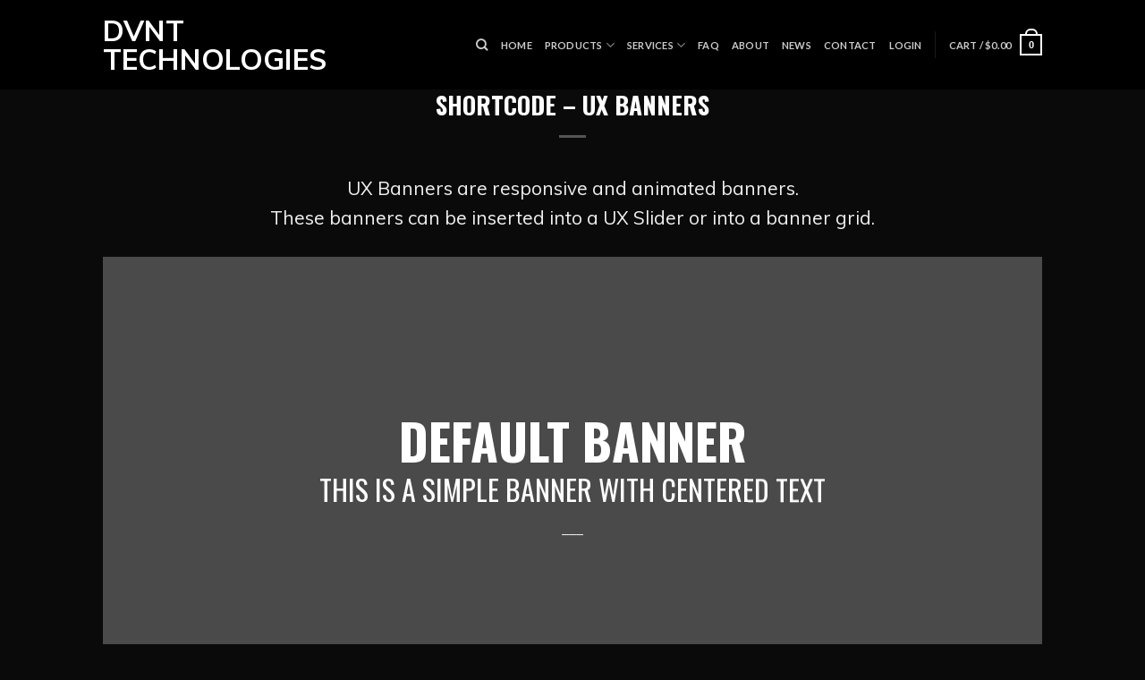

--- FILE ---
content_type: text/html; charset=UTF-8
request_url: https://www.dvnttechnologies.com/shortcodes/shortcode-banners/
body_size: 25643
content:
<!DOCTYPE html>
<!--[if IE 9 ]> <html lang="en-US" class="ie9 loading-site no-js bg-fill"> <![endif]-->
<!--[if IE 8 ]> <html lang="en-US" class="ie8 loading-site no-js bg-fill"> <![endif]-->
<!--[if (gte IE 9)|!(IE)]><!--><html lang="en-US" class="loading-site no-js bg-fill"> <!--<![endif]-->
<head>
	<meta charset="UTF-8" />
	<link rel="profile" href="http://gmpg.org/xfn/11" />
	<link rel="pingback" href="https://www.dvnttechnologies.com/xmlrpc.php" />

					<script>document.documentElement.className = document.documentElement.className + ' yes-js js_active js'</script>
			<script>(function(html){html.className = html.className.replace(/\bno-js\b/,'js')})(document.documentElement);</script>
<title>Shortcode &#8211; UX Banners &#8211; DvNT Technologies</title>
<meta name='robots' content='max-image-preview:large' />
<meta name="viewport" content="width=device-width, initial-scale=1, maximum-scale=1" /><link rel='dns-prefetch' href='//www.dvnttechnologies.com' />
<link rel='dns-prefetch' href='//platform-api.sharethis.com' />
<link rel='dns-prefetch' href='//fonts.googleapis.com' />
<link rel='dns-prefetch' href='//s.w.org' />
<link rel="alternate" type="application/rss+xml" title="DvNT Technologies &raquo; Feed" href="https://www.dvnttechnologies.com/feed/" />
<link rel="alternate" type="application/rss+xml" title="DvNT Technologies &raquo; Comments Feed" href="https://www.dvnttechnologies.com/comments/feed/" />
		<script type="text/javascript">
			window._wpemojiSettings = {"baseUrl":"https:\/\/s.w.org\/images\/core\/emoji\/13.0.1\/72x72\/","ext":".png","svgUrl":"https:\/\/s.w.org\/images\/core\/emoji\/13.0.1\/svg\/","svgExt":".svg","source":{"concatemoji":"https:\/\/www.dvnttechnologies.com\/wp-includes\/js\/wp-emoji-release.min.js?ver=9dcb5257e57acf34a2f0d7fa3da92136"}};
			!function(e,a,t){var n,r,o,i=a.createElement("canvas"),p=i.getContext&&i.getContext("2d");function s(e,t){var a=String.fromCharCode;p.clearRect(0,0,i.width,i.height),p.fillText(a.apply(this,e),0,0);e=i.toDataURL();return p.clearRect(0,0,i.width,i.height),p.fillText(a.apply(this,t),0,0),e===i.toDataURL()}function c(e){var t=a.createElement("script");t.src=e,t.defer=t.type="text/javascript",a.getElementsByTagName("head")[0].appendChild(t)}for(o=Array("flag","emoji"),t.supports={everything:!0,everythingExceptFlag:!0},r=0;r<o.length;r++)t.supports[o[r]]=function(e){if(!p||!p.fillText)return!1;switch(p.textBaseline="top",p.font="600 32px Arial",e){case"flag":return s([127987,65039,8205,9895,65039],[127987,65039,8203,9895,65039])?!1:!s([55356,56826,55356,56819],[55356,56826,8203,55356,56819])&&!s([55356,57332,56128,56423,56128,56418,56128,56421,56128,56430,56128,56423,56128,56447],[55356,57332,8203,56128,56423,8203,56128,56418,8203,56128,56421,8203,56128,56430,8203,56128,56423,8203,56128,56447]);case"emoji":return!s([55357,56424,8205,55356,57212],[55357,56424,8203,55356,57212])}return!1}(o[r]),t.supports.everything=t.supports.everything&&t.supports[o[r]],"flag"!==o[r]&&(t.supports.everythingExceptFlag=t.supports.everythingExceptFlag&&t.supports[o[r]]);t.supports.everythingExceptFlag=t.supports.everythingExceptFlag&&!t.supports.flag,t.DOMReady=!1,t.readyCallback=function(){t.DOMReady=!0},t.supports.everything||(n=function(){t.readyCallback()},a.addEventListener?(a.addEventListener("DOMContentLoaded",n,!1),e.addEventListener("load",n,!1)):(e.attachEvent("onload",n),a.attachEvent("onreadystatechange",function(){"complete"===a.readyState&&t.readyCallback()})),(n=t.source||{}).concatemoji?c(n.concatemoji):n.wpemoji&&n.twemoji&&(c(n.twemoji),c(n.wpemoji)))}(window,document,window._wpemojiSettings);
		</script>
		<style type="text/css">
img.wp-smiley,
img.emoji {
	display: inline !important;
	border: none !important;
	box-shadow: none !important;
	height: 1em !important;
	width: 1em !important;
	margin: 0 .07em !important;
	vertical-align: -0.1em !important;
	background: none !important;
	padding: 0 !important;
}
</style>
	<link rel='stylesheet' id='wp-block-library-css'  href='https://www.dvnttechnologies.com/wp-includes/css/dist/block-library/style.min.css?ver=9dcb5257e57acf34a2f0d7fa3da92136' type='text/css' media='all' />
<link rel='stylesheet' id='wc-block-vendors-style-css'  href='https://www.dvnttechnologies.com/wp-content/plugins/woocommerce/packages/woocommerce-blocks/build/vendors-style.css?ver=4.4.3' type='text/css' media='all' />
<link rel='stylesheet' id='wc-block-style-css'  href='https://www.dvnttechnologies.com/wp-content/plugins/woocommerce/packages/woocommerce-blocks/build/style.css?ver=4.4.3' type='text/css' media='all' />
<style id='woocommerce-inline-inline-css' type='text/css'>
.woocommerce form .form-row .required { visibility: visible; }
</style>
<link rel='stylesheet' id='jquery-selectBox-css'  href='https://www.dvnttechnologies.com/wp-content/plugins/yith-woocommerce-wishlist/assets/css/jquery.selectBox.css?ver=1.2.0' type='text/css' media='all' />
<link rel='stylesheet' id='fonts-google-css'  href='//fonts.googleapis.com/css?family=Dancing+Script%3A300%2C400%2C700%2C900%7CLato%3A300%2C400%2C700%2C900%7CMuli%3A300%2C400%2C700%2C900%7COswald%3A300%2C400%2C700%2C900&#038;subset=latin&#038;ver=9dcb5257e57acf34a2f0d7fa3da92136' type='text/css' media='all' />
<link rel='stylesheet' id='flatsome-icons-css'  href='https://www.dvnttechnologies.com/wp-content/themes/flatsome/assets/css/fl-icons.css?ver=3.12' type='text/css' media='all' />
<link rel='stylesheet' id='flatsome-ninjaforms-css'  href='https://www.dvnttechnologies.com/wp-content/themes/flatsome/inc/integrations/ninjaforms/ninjaforms.css?ver=9dcb5257e57acf34a2f0d7fa3da92136' type='text/css' media='all' />
<link rel='stylesheet' id='flatsome-woocommerce-wishlist-css'  href='https://www.dvnttechnologies.com/wp-content/themes/flatsome/inc/integrations/wc-yith-wishlist/wishlist.css?ver=3.10.2' type='text/css' media='all' />
<link rel='stylesheet' id='js_composer_front-css'  href='https://www.dvnttechnologies.com/wp-content/plugins/js_composer/assets/css/js_composer.min.css?ver=6.6.0' type='text/css' media='all' />
<link rel='stylesheet' id='dhvc-woocommerce-page-awesome-css'  href='https://www.dvnttechnologies.com/wp-content/plugins/dhvc-woocommerce-page/assets/fonts/awesome/css/font-awesome.min.css?ver=4.0.3' type='text/css' media='all' />
<link rel='stylesheet' id='dhvc-woocommerce-page-css'  href='https://www.dvnttechnologies.com/wp-content/plugins/dhvc-woocommerce-page/assets/css/style.css?ver=1.8.13' type='text/css' media='all' />
<link rel='stylesheet' id='threesixty-css'  href='https://www.dvnttechnologies.com/wp-content/plugins/smart-product-viewer/includes/css/360.css?ver=9dcb5257e57acf34a2f0d7fa3da92136' type='text/css' media='all' />
<link rel='stylesheet' id='magnific-popup-css'  href='https://www.dvnttechnologies.com/wp-content/plugins/smart-product-viewer/includes/css/magnific-popup.css?ver=9dcb5257e57acf34a2f0d7fa3da92136' type='text/css' media='all' />
<link rel='stylesheet' id='flatsome-main-css'  href='https://www.dvnttechnologies.com/wp-content/themes/flatsome/assets/css/flatsome.css?ver=3.13.2' type='text/css' media='all' />
<link rel='stylesheet' id='flatsome-shop-css'  href='https://www.dvnttechnologies.com/wp-content/themes/flatsome/assets/css/flatsome-shop.css?ver=3.13.2' type='text/css' media='all' />
<link rel='stylesheet' id='flatsome-style-css'  href='https://www.dvnttechnologies.com/wp-content/themes/flatsome-child/style.css?ver=3.0' type='text/css' media='all' />
<link rel='stylesheet' id='flatsome-googlefonts-css'  href='//fonts.googleapis.com/css?family=Oswald%3Aregular%2Cdefault%7CMuli%3Aregular%2Cdefault%7CLato%3Aregular%2Cdefault%7CDancing+Script%3Aregular%2Cdefault&#038;display=swap&#038;ver=3.9' type='text/css' media='all' />
<script type="text/javascript">(function(a,d){if(a._nsl===d){a._nsl=[];var c=function(){if(a.jQuery===d)setTimeout(c,33);else{for(var b=0;b<a._nsl.length;b++)a._nsl[b].call(a,a.jQuery);a._nsl={push:function(b){b.call(a,a.jQuery)}}}};c()}})(window);</script><script type='text/javascript' src='https://www.dvnttechnologies.com/wp-includes/js/jquery/jquery.min.js?ver=3.5.1' id='jquery-core-js'></script>
<script type='text/javascript' src='https://www.dvnttechnologies.com/wp-includes/js/jquery/jquery-migrate.min.js?ver=3.3.2' id='jquery-migrate-js'></script>
<script type='text/javascript' src='https://www.dvnttechnologies.com/wp-content/plugins/woocommerce/assets/js/jquery-blockui/jquery.blockUI.min.js?ver=2.70' id='jquery-blockui-js'></script>
<script type='text/javascript' id='wc-add-to-cart-js-extra'>
/* <![CDATA[ */
var wc_add_to_cart_params = {"ajax_url":"\/wp-admin\/admin-ajax.php","wc_ajax_url":"\/?wc-ajax=%%endpoint%%","i18n_view_cart":"View cart","cart_url":"https:\/\/www.dvnttechnologies.com\/cart\/","is_cart":"","cart_redirect_after_add":"no"};
/* ]]> */
</script>
<script type='text/javascript' src='https://www.dvnttechnologies.com/wp-content/plugins/woocommerce/assets/js/frontend/add-to-cart.min.js?ver=5.1.0' id='wc-add-to-cart-js'></script>
<script type='text/javascript' src='https://www.dvnttechnologies.com/wp-content/plugins/js_composer/assets/js/vendors/woocommerce-add-to-cart.js?ver=6.6.0' id='vc_woocommerce-add-to-cart-js-js'></script>
<script type='text/javascript' src='//platform-api.sharethis.com/js/sharethis.js#product=ga&#038;property=604b6aa5b7dede001191f229' id='googleanalytics-platform-sharethis-js'></script>
<script type='text/javascript' src='https://www.dvnttechnologies.com/wp-content/plugins/smart-product-viewer/includes/js/jquery.magnific-popup.min.js?ver=9dcb5257e57acf34a2f0d7fa3da92136' id='magnific-popup-js'></script>
<script type='text/javascript' src='https://www.dvnttechnologies.com/wp-content/plugins/smart-product-viewer/includes/js/smart.product.min.js?ver=9dcb5257e57acf34a2f0d7fa3da92136' id='smart-product-js'></script>
<link rel="https://api.w.org/" href="https://www.dvnttechnologies.com/wp-json/" /><link rel="alternate" type="application/json" href="https://www.dvnttechnologies.com/wp-json/wp/v2/pages/458" /><link rel="EditURI" type="application/rsd+xml" title="RSD" href="https://www.dvnttechnologies.com/xmlrpc.php?rsd" />
<link rel="wlwmanifest" type="application/wlwmanifest+xml" href="https://www.dvnttechnologies.com/wp-includes/wlwmanifest.xml" /> 

<link rel="canonical" href="https://www.dvnttechnologies.com/shortcodes/shortcode-banners/" />
<link rel='shortlink' href='https://www.dvnttechnologies.com/?p=458' />
<link rel="alternate" type="application/json+oembed" href="https://www.dvnttechnologies.com/wp-json/oembed/1.0/embed?url=https%3A%2F%2Fwww.dvnttechnologies.com%2Fshortcodes%2Fshortcode-banners%2F" />
<link rel="alternate" type="text/xml+oembed" href="https://www.dvnttechnologies.com/wp-json/oembed/1.0/embed?url=https%3A%2F%2Fwww.dvnttechnologies.com%2Fshortcodes%2Fshortcode-banners%2F&#038;format=xml" />
<script type="text/javascript">
(function(url){
	if(/(?:Chrome\/26\.0\.1410\.63 Safari\/537\.31|WordfenceTestMonBot)/.test(navigator.userAgent)){ return; }
	var addEvent = function(evt, handler) {
		if (window.addEventListener) {
			document.addEventListener(evt, handler, false);
		} else if (window.attachEvent) {
			document.attachEvent('on' + evt, handler);
		}
	};
	var removeEvent = function(evt, handler) {
		if (window.removeEventListener) {
			document.removeEventListener(evt, handler, false);
		} else if (window.detachEvent) {
			document.detachEvent('on' + evt, handler);
		}
	};
	var evts = 'contextmenu dblclick drag dragend dragenter dragleave dragover dragstart drop keydown keypress keyup mousedown mousemove mouseout mouseover mouseup mousewheel scroll'.split(' ');
	var logHuman = function() {
		if (window.wfLogHumanRan) { return; }
		window.wfLogHumanRan = true;
		var wfscr = document.createElement('script');
		wfscr.type = 'text/javascript';
		wfscr.async = true;
		wfscr.src = url + '&r=' + Math.random();
		(document.getElementsByTagName('head')[0]||document.getElementsByTagName('body')[0]).appendChild(wfscr);
		for (var i = 0; i < evts.length; i++) {
			removeEvent(evts[i], logHuman);
		}
	};
	for (var i = 0; i < evts.length; i++) {
		addEvent(evts[i], logHuman);
	}
})('//www.dvnttechnologies.com/?wordfence_lh=1&hid=73ADC35B8B195CA6C4F1254DDAD42C50');
</script><style>.bg{opacity: 0; transition: opacity 1s; -webkit-transition: opacity 1s;} .bg-loaded{opacity: 1;}</style><!--[if IE]><link rel="stylesheet" type="text/css" href="https://www.dvnttechnologies.com/wp-content/themes/flatsome/assets/css/ie-fallback.css"><script src="//cdnjs.cloudflare.com/ajax/libs/html5shiv/3.6.1/html5shiv.js"></script><script>var head = document.getElementsByTagName('head')[0],style = document.createElement('style');style.type = 'text/css';style.styleSheet.cssText = ':before,:after{content:none !important';head.appendChild(style);setTimeout(function(){head.removeChild(style);}, 0);</script><script src="https://www.dvnttechnologies.com/wp-content/themes/flatsome/assets/libs/ie-flexibility.js"></script><![endif]-->	<noscript><style>.woocommerce-product-gallery{ opacity: 1 !important; }</style></noscript>
	<script>
(function() {
	(function (i, s, o, g, r, a, m) {
		i['GoogleAnalyticsObject'] = r;
		i[r] = i[r] || function () {
				(i[r].q = i[r].q || []).push(arguments)
			}, i[r].l = 1 * new Date();
		a = s.createElement(o),
			m = s.getElementsByTagName(o)[0];
		a.async = 1;
		a.src = g;
		m.parentNode.insertBefore(a, m)
	})(window, document, 'script', 'https://google-analytics.com/analytics.js', 'ga');

	ga('create', 'UA-35706799-1', 'auto');
			ga('send', 'pageview');
	})();
</script>
<meta name="generator" content="Powered by WPBakery Page Builder - drag and drop page builder for WordPress."/>
<style id="custom-css" type="text/css">:root {--primary-color: #0a0606;}html{background-image: url('https://www.dvnttechnologies.com/wp-content/uploads/2015/07/LT3PImY.png');}html{background-color:#0a0a0a!important;}.sticky-add-to-cart--active, #wrapper,#main,#main.dark{background-color: #0a0a0a}.header-main{height: 100px}#logo img{max-height: 100px}#logo{width:234px;}.header-top{min-height: 30px}.transparent .header-main{height: 90px}.transparent #logo img{max-height: 90px}.has-transparent + .page-title:first-of-type,.has-transparent + #main > .page-title,.has-transparent + #main > div > .page-title,.has-transparent + #main .page-header-wrapper:first-of-type .page-title{padding-top: 90px;}.header.show-on-scroll,.stuck .header-main{height:70px!important}.stuck #logo img{max-height: 70px!important}.header-bg-color, .header-wrapper {background-color: #000}.header-bottom {background-color: #eee}@media (max-width: 549px) {.header-main{height: 70px}#logo img{max-height: 70px}}.nav-dropdown-has-arrow.nav-dropdown-has-border li.has-dropdown:before{border-bottom-color: #0a0a0a;}.nav .nav-dropdown{border-color: #0a0a0a }.nav-dropdown-has-arrow li.has-dropdown:after{border-bottom-color: #0a0a0a;}.nav .nav-dropdown{background-color: #0a0a0a}/* Color */.accordion-title.active, .has-icon-bg .icon .icon-inner,.logo a, .primary.is-underline, .primary.is-link, .badge-outline .badge-inner, .nav-outline > li.active> a,.nav-outline >li.active > a, .cart-icon strong,[data-color='primary'], .is-outline.primary{color: #0a0606;}/* Color !important */[data-text-color="primary"]{color: #0a0606!important;}/* Background Color */[data-text-bg="primary"]{background-color: #0a0606;}/* Background */.scroll-to-bullets a,.featured-title, .label-new.menu-item > a:after, .nav-pagination > li > .current,.nav-pagination > li > span:hover,.nav-pagination > li > a:hover,.has-hover:hover .badge-outline .badge-inner,button[type="submit"], .button.wc-forward:not(.checkout):not(.checkout-button), .button.submit-button, .button.primary:not(.is-outline),.featured-table .title,.is-outline:hover, .has-icon:hover .icon-label,.nav-dropdown-bold .nav-column li > a:hover, .nav-dropdown.nav-dropdown-bold > li > a:hover, .nav-dropdown-bold.dark .nav-column li > a:hover, .nav-dropdown.nav-dropdown-bold.dark > li > a:hover, .is-outline:hover, .tagcloud a:hover,.grid-tools a, input[type='submit']:not(.is-form), .box-badge:hover .box-text, input.button.alt,.nav-box > li > a:hover,.nav-box > li.active > a,.nav-pills > li.active > a ,.current-dropdown .cart-icon strong, .cart-icon:hover strong, .nav-line-bottom > li > a:before, .nav-line-grow > li > a:before, .nav-line > li > a:before,.banner, .header-top, .slider-nav-circle .flickity-prev-next-button:hover svg, .slider-nav-circle .flickity-prev-next-button:hover .arrow, .primary.is-outline:hover, .button.primary:not(.is-outline), input[type='submit'].primary, input[type='submit'].primary, input[type='reset'].button, input[type='button'].primary, .badge-inner{background-color: #0a0606;}/* Border */.nav-vertical.nav-tabs > li.active > a,.scroll-to-bullets a.active,.nav-pagination > li > .current,.nav-pagination > li > span:hover,.nav-pagination > li > a:hover,.has-hover:hover .badge-outline .badge-inner,.accordion-title.active,.featured-table,.is-outline:hover, .tagcloud a:hover,blockquote, .has-border, .cart-icon strong:after,.cart-icon strong,.blockUI:before, .processing:before,.loading-spin, .slider-nav-circle .flickity-prev-next-button:hover svg, .slider-nav-circle .flickity-prev-next-button:hover .arrow, .primary.is-outline:hover{border-color: #0a0606}.nav-tabs > li.active > a{border-top-color: #0a0606}.widget_shopping_cart_content .blockUI.blockOverlay:before { border-left-color: #0a0606 }.woocommerce-checkout-review-order .blockUI.blockOverlay:before { border-left-color: #0a0606 }/* Fill */.slider .flickity-prev-next-button:hover svg,.slider .flickity-prev-next-button:hover .arrow{fill: #0a0606;}/* Background Color */[data-icon-label]:after, .secondary.is-underline:hover,.secondary.is-outline:hover,.icon-label,.button.secondary:not(.is-outline),.button.alt:not(.is-outline), .badge-inner.on-sale, .button.checkout, .single_add_to_cart_button, .current .breadcrumb-step{ background-color:#7c7c7c; }[data-text-bg="secondary"]{background-color: #7c7c7c;}/* Color */.secondary.is-underline,.secondary.is-link, .secondary.is-outline,.stars a.active, .star-rating:before, .woocommerce-page .star-rating:before,.star-rating span:before, .color-secondary{color: #7c7c7c}/* Color !important */[data-text-color="secondary"]{color: #7c7c7c!important;}/* Border */.secondary.is-outline:hover{border-color:#7c7c7c}body{font-family:"Muli", sans-serif}body{font-weight: 400}.nav > li > a {font-family:"Lato", sans-serif;}.mobile-sidebar-levels-2 .nav > li > ul > li > a {font-family:"Lato", sans-serif;}.nav > li > a {font-weight: 700;}.mobile-sidebar-levels-2 .nav > li > ul > li > a {font-weight: 700;}h1,h2,h3,h4,h5,h6,.heading-font, .off-canvas-center .nav-sidebar.nav-vertical > li > a{font-family: "Oswald", sans-serif;}h1,h2,h3,h4,h5,h6,.heading-font,.banner h1,.banner h2{font-weight: 700;}.alt-font{font-family: "Dancing Script", sans-serif;}.alt-font{font-weight: 400!important;}.badge-inner.new-bubble{background-color: #7a9c59}.star-rating span:before,.star-rating:before, .woocommerce-page .star-rating:before, .stars a:hover:after, .stars a.active:after{color: #eab54b}@media screen and (min-width: 550px){.products .box-vertical .box-image{min-width: 247px!important;width: 247px!important;}}.footer-1{background-color: #333333}.footer-2{background-color: #777}.absolute-footer, html{background-color: #4c4c4c}/* Custom CSS *//* WooCommerce Price (Default) */.woocommerce ul.products li.product .price, .woocommerce-page ul.products li.product .price, .woocommerce div.product span.price, .woocommerce div.product p.price, .woocommerce #content div.product span.price, .woocommerce #content div.product p.price, .woocommerce-page div.product span.price, .woocommerce-page div.product p.price, .woocommerce-page #content div.product span.price, .woocommerce-page #content div.product p.price {color: #ffffff;font-size: 1em;font-weight: normal;}h1, h2, h3, h4, h5, h6{text-transform: uppercase}/*////////////////////////////////////////////////////PRODUCT PAGE////////////////////////////////////////////////////*/.page-wrapper {padding: 0;}#singleRow1 h1 {font-size: 50px; text-align: center;}#singleRow1 ul, #singleRow2 ul, #singleRow3 ul {margin-left: 20px;}#singleRow1 h2 {font-size: 30px;font-weight: 300;text-align: center;}#singleRow3 h3, #singleRow2 h2{font-family: muli!important;font-size: 25px;font-weight: 300;text-transform: none;margin-top:20%}#singleRow2 .wpb_wrapper{padding-left: 10%;}#singleRow3 .wpb_button, #singleRow3 .wpb_content_element, #singleRow3 ul.wpb_thumbnails-fluid > li {margin-bottom: 5px!important;margin-left: 5px!important;}article.type-post, article.hentry {margin-bottom: 0;}#callBuild h3 {font-size: 30px;text-align: center;}/*////////////////////////////////////////////////////WORKSTATIONS ////////////////////////////////////////////////////*/#singleRow1.red {background-image: url("/wp-content/uploads/2016/11/red.jpg?id=3766");background-repeat: no-repeat;background-size: 100% auto;border-bottom: 1px solid #ff0000;border-top: 1px solid #ff0000;}#singleRow1.red h1 {text-align: left;}#singleRow1.red h2 {font-size: 23px;font-weight: 300;text-align: left;}#singleRow1 h3 {font-family: Muli,helvetica,arial,sans-serif !important;font-size: 25px;font-weight: 300;text-align: left;text-transform: none;}#singleRow1.red ul {float: left;margin-right: 1%;width: 45%;list-style: outside none none;}#singleRow1.red ul li:before {font-family: 'FontAwesome';content:"\f054";margin:0 5px 0 -15px;color: #f72929;}.gray h2 {font-size: 35px;font-weight: 300;}.gray h3 {font-size: 25px;font-weight: 300;}.gray ul {list-style: outside none none;}.gray ul li:before {font-family: 'FontAwesome';content: "\f054";margin:0 10px 0 -20px;color: #f72929;font-size: 13px;}.gray ul li {margin-bottom: 15px;}.gray .wpb_content_element {margin-bottom: 10px;}.gray button.alert, .gray .button.alert{display: block;margin: 0 auto;width: 300px;}#singleRow2.gray .wpb_wrapper {padding-left: 0;}.fancy {line-height: 0.5;text-align: center;}.fancy span {display: inline-block;position: relative;}.fancy span:before,.fancy span:after {border-top: 3px solid #f72929;content: "";height: 5px;position: absolute;top: 0;width: 75%;}.fancy span:before {right: 100%;margin-right: 15px;}.fancy span:after {left: 100%;margin-left: 15px;}.sliderNav.small a, #main-content {background-color: #000000 !important;}@media (min-width: 768px) {#singleRow2.gray .wpb_wrapper {min-height: 630px;padding-left: 0;position: relative;}.gray button.alert, .gray .button.alert {bottom: 0;display: block;left: 0;position: absolute;width:100%}}@media (min-width: 768px) and (max-width: 1023px){.gray h2 {font-size: 25px;}}@media(max-width: 767px){.gray h2 {font-size: 25px;}.fancy span:before,.fancy span:after {width: 50%;}#singleRow1.red {background-size: 150% auto;}}@media(max-width: 600px){.fancy span:before,.fancy span:after {width: 0%;}}/*////////////////////////////////////////////////////WOOCOMMERCE TEMPLATE////////////////////////////////////////////////////*/#singleRow2.gray.wooTemp h2 {margin-top: 0;}#singleRow2.gray.wooTemp .wpb_wrapper {min-height: auto;}#singleRow1.Woo {border-bottom: 1px solid #ff0000;border-top: 0 none;border-top: 1px solid #ff0000;}#singleRow1.Woo h1 {text-align: left;font-size: 60px;text-shadow: 3px 0 3px #000;}#singleRow1.Woo h2 {font-size: 40px;font-weight: 300;text-align: left;text-shadow: 3px 0 3px #000;}#singleRow2 .WooOptions ul{margin:0px}#singleRow2.gray.wooTemp .WooOptions ul li::before { content: none;}.secondary-bg.button.alt-button.success:hover, .label-sale.menu-item a::after, .mini-cart:hover .custom-cart-count, .callout .inner, .button.secondary, .button.checkout, #submit.secondary, button.secondary, .button.secondary, input.secondary[type="submit"] {background-color: #de0101!important;}.tm-floating-box{background-color: #000!important;}#singleRow1.Woo {background: #000000 url("/wp-content/uploads/2017/01/DVNT-woocommerce-banner2.jpg") no-repeat scroll left bottom / cover!important;max-height: 500px;}@media(max-width: 922px){#singleRow1.Woo {eight: auto;max-height: none;}#singleRow1.Woo h2 {font-size: 30px;}#singleRow1.Woo h1 {font-size: 50px;}}/* Custom CSS Mobile */@media (max-width: 549px){#singleRow1.Woo h1, #singleRow1.Woo h2, #singleRow1.Woo .wpb_single_image.vc_align_left {text-align: center;}#singleRow1.Woo .WooImg {margin-top: -90px !important;}}.label-new.menu-item > a:after{content:"New";}.label-hot.menu-item > a:after{content:"Hot";}.label-sale.menu-item > a:after{content:"Sale";}.label-popular.menu-item > a:after{content:"Popular";}</style><noscript><style> .wpb_animate_when_almost_visible { opacity: 1; }</style></noscript></head>

<body class="page-template page-template-page-blank-title-center page-template-page-blank-title-center-php page page-id-458 page-child parent-pageid-288 theme-flatsome woocommerce-no-js full-width bg-fill lightbox nav-dropdown-has-arrow nav-dropdown-has-shadow nav-dropdown-has-border wpb-js-composer js-comp-ver-6.6.0 vc_responsive">


<a class="skip-link screen-reader-text" href="#main">Skip to content</a>

<div id="wrapper">

	
	<header id="header" class="header has-sticky sticky-jump">
		<div class="header-wrapper">
			<div id="masthead" class="header-main nav-dark">
      <div class="header-inner flex-row container logo-left medium-logo-center" role="navigation">

          <!-- Logo -->
          <div id="logo" class="flex-col logo">
            <!-- Header logo -->
<a href="https://www.dvnttechnologies.com/" title="DvNT Technologies - Animation and VFX workstations" rel="home">
    DvNT Technologies</a>
          </div>

          <!-- Mobile Left Elements -->
          <div class="flex-col show-for-medium flex-left">
            <ul class="mobile-nav nav nav-left ">
              <li class="nav-icon has-icon">
  		<a href="#" data-open="#main-menu" data-pos="left" data-bg="main-menu-overlay" data-color="" class="is-small" aria-label="Menu" aria-controls="main-menu" aria-expanded="false">
		
		  <i class="icon-menu" ></i>
		  		</a>
	</li>            </ul>
          </div>

          <!-- Left Elements -->
          <div class="flex-col hide-for-medium flex-left
            flex-grow">
            <ul class="header-nav header-nav-main nav nav-left  nav-size-70% nav-uppercase" >
                          </ul>
          </div>

          <!-- Right Elements -->
          <div class="flex-col hide-for-medium flex-right">
            <ul class="header-nav header-nav-main nav nav-right  nav-size-70% nav-uppercase">
              <li class="header-search header-search-dropdown has-icon has-dropdown menu-item-has-children">
		<a href="#" aria-label="Search" class="is-small"><i class="icon-search" ></i></a>
		<ul class="nav-dropdown nav-dropdown-default dark">
	 	<li class="header-search-form search-form html relative has-icon">
	<div class="header-search-form-wrapper">
		<div class="searchform-wrapper ux-search-box relative is-normal"><form role="search" method="get" class="searchform" action="https://www.dvnttechnologies.com/">
	<div class="flex-row relative">
						<div class="flex-col flex-grow">
			<label class="screen-reader-text" for="woocommerce-product-search-field-0">Search for:</label>
			<input type="search" id="woocommerce-product-search-field-0" class="search-field mb-0" placeholder="Search&hellip;" value="" name="s" />
			<input type="hidden" name="post_type" value="product" />
					</div>
		<div class="flex-col">
			<button type="submit" value="Search" class="ux-search-submit submit-button secondary button icon mb-0" aria-label="Submit">
				<i class="icon-search" ></i>			</button>
		</div>
	</div>
	<div class="live-search-results text-left z-top"></div>
</form>
</div>	</div>
</li>	</ul>
</li>
<li id="menu-item-2661" class="menu-item menu-item-type-post_type menu-item-object-page menu-item-home menu-item-2661 menu-item-design-default"><a href="https://www.dvnttechnologies.com/" class="nav-top-link">Home</a></li>
<li id="menu-item-3211" class="menu-item menu-item-type-custom menu-item-object-custom menu-item-has-children menu-item-3211 menu-item-design-default has-dropdown"><a class="nav-top-link">Products<i class="icon-angle-down" ></i></a>
<ul class="sub-menu nav-dropdown nav-dropdown-default dark">
	<li id="menu-item-3907" class="menu-item menu-item-type-post_type menu-item-object-page menu-item-3907"><a href="https://www.dvnttechnologies.com/workstations/">Workstations</a></li>
	<li id="menu-item-2934" class="menu-item menu-item-type-post_type menu-item-object-page menu-item-2934"><a href="https://www.dvnttechnologies.com/solutions/">Solutions</a></li>
</ul>
</li>
<li id="menu-item-2689" class="menu-item menu-item-type-post_type menu-item-object-page menu-item-has-children menu-item-2689 menu-item-design-default has-dropdown"><a href="https://www.dvnttechnologies.com/pages/our-services/" class="nav-top-link">Services<i class="icon-angle-down" ></i></a>
<ul class="sub-menu nav-dropdown nav-dropdown-default dark">
	<li id="menu-item-3061" class="menu-item menu-item-type-post_type menu-item-object-page menu-item-3061"><a href="https://www.dvnttechnologies.com/custom-workstations/">Custom Workstations</a></li>
	<li id="menu-item-2887" class="menu-item menu-item-type-post_type menu-item-object-page menu-item-2887"><a href="https://www.dvnttechnologies.com/3d-printing-services/">3D Printing Services</a></li>
	<li id="menu-item-2890" class="menu-item menu-item-type-post_type menu-item-object-page menu-item-2890"><a href="https://www.dvnttechnologies.com/digitalartstraining/">Digital Arts Training</a></li>
	<li id="menu-item-3050" class="menu-item menu-item-type-post_type menu-item-object-page menu-item-3050"><a href="https://www.dvnttechnologies.com/3d-scanning-services/">3D Scanning Services</a></li>
	<li id="menu-item-2896" class="menu-item menu-item-type-post_type menu-item-object-page menu-item-2896"><a href="https://www.dvnttechnologies.com/render-farms/">Render Farms</a></li>
	<li id="menu-item-2893" class="menu-item menu-item-type-post_type menu-item-object-page menu-item-2893"><a href="https://www.dvnttechnologies.com/vrservices/">VR Services</a></li>
	<li id="menu-item-3130" class="menu-item menu-item-type-post_type menu-item-object-page menu-item-3130"><a href="https://www.dvnttechnologies.com/pipeline-consulting/">PIPELINE CONSULTING</a></li>
</ul>
</li>
<li id="menu-item-3008" class="menu-item menu-item-type-post_type menu-item-object-page menu-item-3008 menu-item-design-default"><a href="https://www.dvnttechnologies.com/frequently-asked-questions/" class="nav-top-link">FAQ</a></li>
<li id="menu-item-2666" class="menu-item menu-item-type-post_type menu-item-object-page menu-item-2666 menu-item-design-default"><a href="https://www.dvnttechnologies.com/pages/about-us/" class="nav-top-link">About</a></li>
<li id="menu-item-2993" class="menu-item menu-item-type-post_type menu-item-object-page menu-item-2993 menu-item-design-default"><a href="https://www.dvnttechnologies.com/blog/" class="nav-top-link">News</a></li>
<li id="menu-item-2668" class="menu-item menu-item-type-post_type menu-item-object-page menu-item-2668 menu-item-design-default"><a href="https://www.dvnttechnologies.com/pages/contact-us/" class="nav-top-link">Contact</a></li>
<li class="account-item has-icon
    "
>

<a href="https://www.dvnttechnologies.com/my-account/"
    class="nav-top-link nav-top-not-logged-in "
    data-open="#login-form-popup"  >
    <span>
    Login      </span>
  
</a>



</li>
<li class="header-divider"></li><li class="cart-item has-icon has-dropdown">

<a href="https://www.dvnttechnologies.com/cart/" title="Cart" class="header-cart-link is-small">


<span class="header-cart-title">
   Cart   /      <span class="cart-price"><span class="woocommerce-Price-amount amount"><bdi><span class="woocommerce-Price-currencySymbol">&#36;</span>0.00</bdi></span></span>
  </span>

    <span class="cart-icon image-icon">
    <strong>0</strong>
  </span>
  </a>

 <ul class="nav-dropdown nav-dropdown-default dark">
    <li class="html widget_shopping_cart">
      <div class="widget_shopping_cart_content">
        

	<p class="woocommerce-mini-cart__empty-message">No products in the cart.</p>


      </div>
    </li>
     </ul>

</li>
            </ul>
          </div>

          <!-- Mobile Right Elements -->
          <div class="flex-col show-for-medium flex-right">
            <ul class="mobile-nav nav nav-right ">
              <li class="cart-item has-icon">

      <a href="https://www.dvnttechnologies.com/cart/" class="header-cart-link off-canvas-toggle nav-top-link is-small" data-open="#cart-popup" data-class="off-canvas-cart" title="Cart" data-pos="right">
  
    <span class="cart-icon image-icon">
    <strong>0</strong>
  </span>
  </a>


  <!-- Cart Sidebar Popup -->
  <div id="cart-popup" class="mfp-hide widget_shopping_cart">
  <div class="cart-popup-inner inner-padding">
      <div class="cart-popup-title text-center">
          <h4 class="uppercase">Cart</h4>
          <div class="is-divider"></div>
      </div>
      <div class="widget_shopping_cart_content">
          

	<p class="woocommerce-mini-cart__empty-message">No products in the cart.</p>


      </div>
             <div class="cart-sidebar-content relative"></div>  </div>
  </div>

</li>
            </ul>
          </div>

      </div>
     
            <div class="container"><div class="top-divider full-width"></div></div>
      </div>
<div class="header-bg-container fill"><div class="header-bg-image fill"></div><div class="header-bg-color fill"></div></div>		</div>
	</header>

	
	<main id="main" class="dark dark-page-wrapper">


<div class="row page-wrapper">
<div id="content" class="large-12 col" role="main">

							<header class="entry-header text-center">
						<h1 class="entry-title">Shortcode &#8211; UX Banners</h1>
						<div class="is-divider medium"></div>
					</header>

					<div class="entry-content">
						<p class="lead text-center">
UX Banners are responsive and animated banners.<br />
These banners can be inserted into a <a href="#">UX Slider</a> or into a <a href="#">banner grid</a>.</p>

  <div class="banner has-hover" id="banner-1431050664">
          <div class="banner-inner fill">
        <div class="banner-bg fill" >
            <div class="bg fill bg-fill "></div>
                                    
                    </div>
        <div class="banner-layers container">
            <div class="fill banner-link"></div>               <div id="text-box-186664646" class="text-box banner-layer x50 md-x50 lg-x50 y50 md-y50 lg-y50 res-text">
                     <div data-animate="flipInX">           <div class="text-box-content text dark">
              
              <div class="text-inner text-center">
                  
<h1>DEFAULT BANNER</h1>
<h3>This is a simple banner with centered text</h3>
<p>___<br />
              </div>
           </div>
       </div>                     
<style>
#text-box-186664646 {
  width: 60%;
}
#text-box-186664646 .text-box-content {
  font-size: 100%;
}
@media (min-width:550px) {
  #text-box-186664646 {
    width: 60%;
  }
}
</style>
    </div>
         </div>
      </div>

            
<style>
#banner-1431050664 {
  padding-top: 500px;
}
#banner-1431050664 .bg.bg-loaded {
  background-image: url(https://www.dvnttechnologies.com/wp-content/uploads/2013/08/dummy.gif);
}
</style>
  </div>


<pre>
&#091;ux_banner bg="http://imageurl" height="500px" animation="flipInX"]

&lt;h1>DEFAULT BANNER&lt;/h1>
&lt;h3>This is a simple banner with centered text. Change text and background easely... &lt;/h3>
____
&#091;/ux_banner]</pre>

  <div class="banner has-hover" id="banner-448692536">
          <div class="banner-inner fill">
        <div class="banner-bg fill" >
            <div class="bg fill bg-fill "></div>
                                    
                    </div>
        <div class="banner-layers container">
            <div class="fill banner-link"></div>               <div id="text-box-1924442766" class="text-box banner-layer x90 md-x90 lg-x90 y50 md-y50 lg-y50 res-text">
                     <div data-animate="fadeInLeft">           <div class="text-box-content text dark">
              
              <div class="text-inner text-center">
                  
<h3>This Weekend Only</h3>
<div class="is-divider medium"></div>
<h1>FREE SHIPPING</h1>
<h2>ON ALL ORDERS!</h2>
<div class="is-divider medium"></div>
<a href="http://" target="_self" class="button primary"  >
    <span>Browse products</span>
  </a>

              </div>
           </div>
       </div>                     
<style>
#text-box-1924442766 {
  width: 60%;
}
#text-box-1924442766 .text-box-content {
  font-size: 100%;
}
@media (min-width:550px) {
  #text-box-1924442766 {
    width: 40%;
  }
}
</style>
    </div>
         </div>
      </div>

            
<style>
#banner-448692536 {
  padding-top: 560px;
}
#banner-448692536 .bg.bg-loaded {
  background-image: url(https://www.dvnttechnologies.com/wp-content/uploads/2013/08/dummy.gif);
}
</style>
  </div>


<pre>
&#091;ux_banner  bg="http://imageurl" height="560px" link="" animation="fadeInLeft" text_align="center" text_pos="right center" text_color="dark" text_width="40%"]

&lt;h3>This Weekend Only&lt;/h3>
____
&lt;h1>FREE SHIPPING&lt;/h1>
&lt;h2>ON ALL ORDERS!&lt;/h2>
____

&#091;button text='Browse products' link='http://']

&#091;/ux_banner]</pre>

  <div class="banner has-hover" id="banner-349581243">
          <div class="banner-inner fill">
        <div class="banner-bg fill" >
            <div class="bg fill bg-fill "></div>
                                    
                    </div>
        <div class="banner-layers container">
            <div class="fill banner-link"></div>               <div id="text-box-1210876543" class="text-box banner-layer x10 md-x10 lg-x10 y50 md-y50 lg-y50 res-text">
                     <div data-animate="fadeInLeft">           <div class="text-box-content text ">
              
              <div class="text-inner text-center">
                  
<h3>This Weekend Only</h3>
<div class="is-divider medium"></div>
<h1>FREE SHIPPING</h1>
<h2>ON ALL ORDERS!</h2>
<div class="is-divider medium"></div>
<a href="http://" target="_self" class="button primary"  >
    <span>Browse products</span>
  </a>

              </div>
           </div>
       </div>                     
<style>
#text-box-1210876543 {
  width: 60%;
}
#text-box-1210876543 .text-box-content {
  font-size: 100%;
}
@media (min-width:550px) {
  #text-box-1210876543 {
    width: 40%;
  }
}
</style>
    </div>
         </div>
      </div>

            
<style>
#banner-349581243 {
  padding-top: 560px;
}
#banner-349581243 .bg.bg-loaded {
  background-image: url(https://www.dvnttechnologies.com/wp-content/uploads/2013/08/dummy.gif);
}
</style>
  </div>


<pre>
&#091;ux_banner  bg="http://imageurl" height="560px" link="" animation="fadeInLeft" text_align="center" text_pos="right center" text_color="dark" text_width="40%"]

&lt;h3>This Weekend Only&lt;/h3>
____
&lt;h1>FREE SHIPPING&lt;/h1>
&lt;h2>ON ALL ORDERS!&lt;/h2>
____

&#091;button text='Browse products' link='http://']

&#091;/ux_banner]</pre>

  <div class="banner has-hover" id="banner-657822820">
          <div class="banner-inner fill">
        <div class="banner-bg fill" >
            <div class="bg fill bg-fill "></div>
                                    
                    </div>
        <div class="banner-layers container">
            <div class="fill banner-link"></div>               <div id="text-box-1473505111" class="text-box banner-layer x50 md-x50 lg-x50 y50 md-y50 lg-y50 res-text">
                     <div data-animate="flipInX">           <div class="text-box-content text dark">
              
              <div class="text-inner text-center">
                  
<h3 class="alt-font">It has Finaly started&#8230;</h3>
<div class="is-divider medium"></div>
<h1 class="h-large">HUGE SALE</h1>
<h1>UP TO 70% OFF</h1>
<div class="is-divider medium"></div>
<a href="http://" target="_self" class="button white is-outline"  >
    <span>Shop men</span>
  </a>

<a href="http://" target="_self" class="button white is-outline"  >
    <span>Shop women</span>
  </a>

<a href="http://" target="_self" class="button white is-outline"  >
    <span>Shop kids</span>
  </a>

              </div>
           </div>
       </div>                     
<style>
#text-box-1473505111 {
  width: 60%;
}
#text-box-1473505111 .text-box-content {
  font-size: 100%;
}
@media (min-width:550px) {
  #text-box-1473505111 {
    width: 80%;
  }
}
</style>
    </div>
         </div>
      </div>

            
<style>
#banner-657822820 {
  padding-top: 560px;
}
#banner-657822820 .bg.bg-loaded {
  background-image: url(https://www.dvnttechnologies.com/wp-content/uploads/2013/08/dummy.gif);
}
</style>
  </div>


<pre>
&#091;ux_banner  bg="http://imageurl" height="560px" link="" animation="fadeInLeft" text_align="center" text_pos="right center" text_color="dark" text_width="40%"]

&lt;h3 class="alt-font">It has Finaly started...&lt;/h3>
____
&lt;h1 class="h-large">HUGE SALE&lt;/h1>
&lt;h1>UP TO 70% OFF&lt;/h1>
____

&#091;button style="alt-button white" text="Shop men" link="http://"]
&#091;button style="alt-button white" text="Shop women" link="http://"]
&#091;button style="alt-button white" text="Shop kids" link="http://"]

&#091;/ux_banner]</pre>

  <div class="banner has-hover has-parallax" id="banner-313765260">
          <div class="banner-inner fill">
        <div class="banner-bg fill" data-parallax="-3" data-parallax-container=".banner" data-parallax-background>
            <div class="bg fill bg-fill "></div>
                                    
                    </div>
        <div class="banner-layers container">
            <div class="fill banner-link"></div>               <div id="text-box-1567152388" class="text-box banner-layer x50 md-x50 lg-x50 y50 md-y50 lg-y50 res-text">
                     <div data-animate="flipInX">           <div class="text-box-content text dark">
              
              <div class="text-inner text-center">
                  
<h3 class="alt-font">Just An Awesome</h3>
<div class="is-divider medium"></div>
<h1 class="h-large">PARALLAX</h1>
<h1>BANNER</h1>
<div class="is-divider medium"></div>
<a href="http://" target="_self" class="button white is-outline"  >
    <span>Shop men</span>
  </a>

<a href="http://" target="_self" class="button white is-outline"  >
    <span>Shop women</span>
  </a>

<a href="http://" target="_self" class="button white is-outline"  >
    <span>Shop kids</span>
  </a>

              </div>
           </div>
       </div>                     
<style>
#text-box-1567152388 {
  width: 60%;
}
#text-box-1567152388 .text-box-content {
  font-size: 100%;
}
@media (min-width:550px) {
  #text-box-1567152388 {
    width: 80%;
  }
}
</style>
    </div>
         </div>
      </div>

            
<style>
#banner-313765260 {
  padding-top: 560px;
}
#banner-313765260 .bg.bg-loaded {
  background-image: url(https://www.dvnttechnologies.com/wp-content/uploads/2013/08/dummy.gif);
}
</style>
  </div>


<pre>
&#091;ux_banner  bg="http://imageurl" height="560px" link="" animation="fadeInLeft" text_align="center" text_pos="right center" text_color="dark" text_width="40%" <b>parallax="2"</b>]

&lt;h3 class="alt-font">It has Finaly started...&lt;/h3>
____
&lt;h1 class="h-large">PARALLAX&lt;/h1>
&lt;h1>UP TO 70% OFF&lt;/h1>
____

&#091;button style="alt-button white" text="Shop men" link="http://"]
&#091;button style="alt-button white" text="Shop women" link="http://"]
&#091;button style="alt-button white" text="Shop kids" link="http://"]

&#091;/ux_banner]</pre>

  <div class="banner has-hover" id="banner-1282576848">
          <div class="banner-inner fill">
        <div class="banner-bg fill" >
            <div class="bg fill bg-fill "></div>
                                    
                    </div>
        <div class="banner-layers container">
            <div class="fill banner-link"></div>               <div id="text-box-1644912620" class="text-box banner-layer x50 md-x50 lg-x50 y50 md-y50 lg-y50 res-text">
                     <div data-animate="flipInX">           <div class="text-box-content text dark">
              
              <div class="text-inner text-center">
                  
<h1>ABOUT US</h1>
<p>___<br />
<div class="social-icons share-icons share-row relative" ><a href="https://www.facebook.com/sharer.php?u=https://www.dvnttechnologies.com/shortcodes/shortcode-banners/" data-label="Facebook" onclick="window.open(this.href,this.title,'width=500,height=500,top=300px,left=300px');  return false;" rel="noopener noreferrer nofollow" target="_blank" class="icon button circle is-outline tooltip facebook" title="Share on Facebook"><i class="icon-facebook" ></i></a><a href="https://twitter.com/share?url=https://www.dvnttechnologies.com/shortcodes/shortcode-banners/" onclick="window.open(this.href,this.title,'width=500,height=500,top=300px,left=300px');  return false;" rel="noopener noreferrer nofollow" target="_blank" class="icon button circle is-outline tooltip twitter" title="Share on Twitter"><i class="icon-twitter" ></i></a><a href="mailto:enteryour@addresshere.com?subject=Shortcode%20%26%238211%3B%20UX%20Banners&amp;body=Check%20this%20out:%20https://www.dvnttechnologies.com/shortcodes/shortcode-banners/" rel="nofollow" class="icon button circle is-outline tooltip email" title="Email to a Friend"><i class="icon-envelop" ></i></a></div>
              </div>
           </div>
       </div>                     
<style>
#text-box-1644912620 {
  width: 60%;
}
#text-box-1644912620 .text-box-content {
  font-size: 100%;
}
@media (min-width:550px) {
  #text-box-1644912620 {
    width: 60%;
  }
}
</style>
    </div>
         </div>
      </div>

            
<style>
#banner-1282576848 {
  padding-top: 300px;
}
#banner-1282576848 .bg.bg-loaded {
  background-image: url(https://www.dvnttechnologies.com/wp-content/uploads/2013/08/dummy.gif);
}
</style>
  </div>


<pre>
&#091;ux_banner  bg="http://imageurl" height="300px" animation="flipInX"]

&lt;h1>ABOUT US&lt;/h1>
___
&#091;share]
&#091;/ux_banner]</pre>
<div class="container section-title-container" ><h3 class="section-title section-title-normal"><b></b><span class="section-title-main" >Banner Grid</span><b></b></h3></div>
  <div class="banner-grid-wrapper">
  <div id="banner-grid-466999128" class="banner-grid row row-grid row-small" data-packery-options="">
                      


	<div id="col-789361125" class="col medium-6 large-6"  >
		<div class="col-inner"  >
			
			

  <div class="banner has-hover" id="banner-1799276150">
          <div class="banner-inner fill">
        <div class="banner-bg fill" >
            <div class="bg fill bg-fill "></div>
                                    
                    </div>
        <div class="banner-layers container">
            <a class="fill" href="#"  ><div class="fill banner-link"></div></a>               <div id="text-box-1866626047" class="text-box banner-layer x10 md-x10 lg-x10 y90 md-y90 lg-y90 res-text">
                     <div data-animate="fadeIn">           <div class="text-box-content text ">
              
              <div class="text-inner text-left">
                  
<h3 class="alt-font">Women Tank Tops</h3>
____
<h1 class="animated fadeInLeft uppercase">HOT Summer Singlet</h1>
<h3 class="animated fadeInRight">Now 19$</h3>
____
<a href="http://" target="_self" class="button primary is-outline"  >
    <span>Shop now</span>
  </a>

              </div>
           </div>
       </div>                     
<style>
#text-box-1866626047 {
  width: 60%;
}
#text-box-1866626047 .text-box-content {
  font-size: 100%;
}
@media (min-width:550px) {
  #text-box-1866626047 {
    width: 40%;
  }
}
</style>
    </div>
         </div>
      </div>

            
<style>
#banner-1799276150 {
  padding-top: 600px;
}
#banner-1799276150 .bg.bg-loaded {
  background-image: url(https://www.dvnttechnologies.com/wp-content/uploads/2013/08/dummy.gif);
}
</style>
  </div>


		</div>
			</div>

	


	<div id="col-736552505" class="col medium-3 large-3"  >
		<div class="col-inner"  >
			
			

  <div class="banner has-hover bg-fade" id="banner-202040998">
          <div class="banner-inner fill">
        <div class="banner-bg fill" >
            <div class="bg fill bg-fill "></div>
                                    
                    </div>
        <div class="banner-layers container">
            <a class="fill" href="#"  ><div class="fill banner-link"></div></a>               <div id="text-box-1220979058" class="text-box banner-layer x50 md-x50 lg-x50 y50 md-y50 lg-y50 res-text">
                     <div data-animate="fadeIn">           <div class="text-box-content text dark">
              
              <div class="text-inner text-center">
                  
<h2 class="alt-font">Summer</h2>
____
<h1 class="animated fadeInRight">SALE STARTS TODAY</h1>
____
              </div>
           </div>
       </div>                     
<style>
#text-box-1220979058 {
  width: 60%;
}
#text-box-1220979058 .text-box-content {
  font-size: 100%;
}
@media (min-width:550px) {
  #text-box-1220979058 {
    width: 60%;
  }
}
</style>
    </div>
         </div>
      </div>

            
<style>
#banner-202040998 {
  padding-top: 600px;
}
#banner-202040998 .bg.bg-loaded {
  background-image: url(https://www.dvnttechnologies.com/wp-content/uploads/2013/08/dummy.gif);
}
</style>
  </div>


		</div>
			</div>

	


	<div id="col-739846047" class="col medium-3 large-3"  >
		<div class="col-inner"  >
			
			

  <div class="banner has-hover bg-fade" id="banner-1355499671">
          <div class="banner-inner fill">
        <div class="banner-bg fill" >
            <div class="bg fill bg-fill "></div>
                                    
                    </div>
        <div class="banner-layers container">
            <a class="fill" href="#"  ><div class="fill banner-link"></div></a>               <div id="text-box-248694157" class="text-box banner-layer x50 md-x50 lg-x50 y50 md-y50 lg-y50 res-text">
                     <div data-animate="fadeIn">           <div class="text-box-content text dark">
              
              <div class="text-inner text-center">
                  
<h1 class="animated fadeInLeft uppercase">NEW JEANS IN STOCK</h1>
____
              </div>
           </div>
       </div>                     
<style>
#text-box-248694157 {
  width: 60%;
}
#text-box-248694157 .text-box-content {
  font-size: 100%;
}
@media (min-width:550px) {
  #text-box-248694157 {
    width: 60%;
  }
}
</style>
    </div>
         </div>
      </div>

            
<style>
#banner-1355499671 {
  padding-top: 292px;
}
#banner-1355499671 .bg.bg-loaded {
  background-image: url(https://www.dvnttechnologies.com/wp-content/uploads/2013/08/dummy.gif);
}
</style>
  </div>


		</div>
			</div>

	


	<div id="col-1961978518" class="col medium-3 large-3"  >
		<div class="col-inner"  >
			
			

  <div class="banner has-hover bg-fade" id="banner-1537152660">
          <div class="banner-inner fill">
        <div class="banner-bg fill" >
            <div class="bg fill bg-fill "></div>
                                    
                    </div>
        <div class="banner-layers container">
            <a class="fill" href="#"  ><div class="fill banner-link"></div></a>               <div id="text-box-1913789367" class="text-box banner-layer x50 md-x50 lg-x50 y50 md-y50 lg-y50 res-text">
                     <div data-animate="fadeIn">           <div class="text-box-content text dark">
              
              <div class="text-inner text-center">
                  
<h1 class="animated fadeInLeft uppercase">SHOP MEN SALE</h1>
____
              </div>
           </div>
       </div>                     
<style>
#text-box-1913789367 {
  width: 60%;
}
#text-box-1913789367 .text-box-content {
  font-size: 100%;
}
@media (min-width:550px) {
  #text-box-1913789367 {
    width: 60%;
  }
}
</style>
    </div>
         </div>
      </div>

            
<style>
#banner-1537152660 {
  padding-top: 292px;
}
#banner-1537152660 .bg.bg-loaded {
  background-image: url(https://www.dvnttechnologies.com/wp-content/uploads/2013/08/dummy.gif);
}
</style>
  </div>


		</div>
			</div>

	

            </div>
    <style>
    #banner-grid-466999128 .grid-col-1{height: 600px}
    #banner-grid-466999128 .grid-col-1-2{height: 300px}
    #banner-grid-466999128 .grid-col-1-3{height:200px}
    #banner-grid-466999128 .grid-col-2-3{height: 400px}
    #banner-grid-466999128 .grid-col-1-4{height: 150px}
    #banner-grid-466999128 .grid-col-3-4{height: 450px}


    
    

  </style>
    </div>
  
<pre>
&#091;ux_banner_grid]

&#091;col span="6"]
&#091;ux_banner height="600px" bg=""] &#091;/ux_banner]
&#091;/col]

&#091;col span="3" ]
&#091;ux_banner height="600px" bg=""] &#091;/ux_banner]
&#091;/col]

&#091;col span="3" ]
&#091;ux_banner height="292px" bg=""] &#091;/ux_banner]
&#091;/col]

&#091;col span="3"]
&#091;ux_banner height="292px" bg=""] &#091;/ux_banner]
&#091;/col]

&#091;/ux_banner_grid]</pre>
<div class="container section-title-container" ><h3 class="section-title section-title-normal"><b></b><span class="section-title-main" >3-column Banner Row</span><b></b></h3></div>
<div class="row"  id="row-2042590450">


	<div id="col-1320451572" class="col medium-1/3 large-4"  >
		<div class="col-inner"  >
			
			

  <div class="banner has-hover bg-zoom" id="banner-191515684">
          <div class="banner-inner fill">
        <div class="banner-bg fill" >
            <div class="bg fill bg-fill "></div>
                                    
                    </div>
        <div class="banner-layers container">
            <a class="fill" href="http://localhost:8888/test/blog/"  ><div class="fill banner-link"></div></a>               <div id="text-box-1513912599" class="text-box banner-layer x50 md-x50 lg-x50 y50 md-y50 lg-y50 res-text">
                     <div data-animate="fadeIn">           <div class="text-box-content text dark">
              
              <div class="text-inner text-center">
                  
<h2 class="uppercase">Weekly<br /> Giveaway</h2>
___
              </div>
           </div>
       </div>                     
<style>
#text-box-1513912599 {
  width: 60%;
}
#text-box-1513912599 .text-box-content {
  font-size: 100%;
}
@media (min-width:550px) {
  #text-box-1513912599 {
    width: 60%;
  }
}
</style>
    </div>
         </div>
      </div>

            
<style>
#banner-191515684 {
  padding-top: 160px;
}
#banner-191515684 .bg.bg-loaded {
  background-image: url(https://www.dvnttechnologies.com/wp-content/uploads/2013/08/dummy.gif);
}
</style>
  </div>


		</div>
			</div>

	


	<div id="col-1020621714" class="col medium-1/3 large-4"  >
		<div class="col-inner"  >
			
			

  <div class="banner has-hover bg-zoom" id="banner-1320914553">
          <div class="banner-inner fill">
        <div class="banner-bg fill" >
            <div class="bg fill bg-fill "></div>
                                    
                    </div>
        <div class="banner-layers container">
            <a class="fill" href="http://localhost:8888/test/blog/"  ><div class="fill banner-link"></div></a>               <div id="text-box-1369085768" class="text-box banner-layer x50 md-x50 lg-x50 y50 md-y50 lg-y50 res-text">
                     <div data-animate="fadeIn">           <div class="text-box-content text dark">
              
              <div class="text-inner text-center">
                  
<h2 class="uppercase">Join our <br /> competition</h2>
___
              </div>
           </div>
       </div>                     
<style>
#text-box-1369085768 {
  width: 60%;
}
#text-box-1369085768 .text-box-content {
  font-size: 100%;
}
@media (min-width:550px) {
  #text-box-1369085768 {
    width: 60%;
  }
}
</style>
    </div>
         </div>
      </div>

            
<style>
#banner-1320914553 {
  padding-top: 160px;
}
#banner-1320914553 .bg.bg-loaded {
  background-image: url(https://www.dvnttechnologies.com/wp-content/uploads/2013/08/dummy.gif);
}
</style>
  </div>


		</div>
			</div>

	


	<div id="col-1985644406" class="col medium-1/3 large-4"  >
		<div class="col-inner"  >
			
			

  <div class="banner has-hover bg-zoom" id="banner-1415302028">
          <div class="banner-inner fill">
        <div class="banner-bg fill" >
            <div class="bg fill bg-fill "></div>
                                    
                    </div>
        <div class="banner-layers container">
            <a class="fill" href="http://localhost:8888/test/pages/about-us/"  ><div class="fill banner-link"></div></a>               <div id="text-box-1482913393" class="text-box banner-layer x50 md-x50 lg-x50 y50 md-y50 lg-y50 res-text">
                     <div data-animate="fadeIn">           <div class="text-box-content text dark">
              
              <div class="text-inner text-center">
                  
<h2 class="uppercase">ABOUT US</h2>
___
              </div>
           </div>
       </div>                     
<style>
#text-box-1482913393 {
  width: 60%;
}
#text-box-1482913393 .text-box-content {
  font-size: 100%;
}
@media (min-width:550px) {
  #text-box-1482913393 {
    width: 60%;
  }
}
</style>
    </div>
         </div>
      </div>

            
<style>
#banner-1415302028 {
  padding-top: 160px;
}
#banner-1415302028 .bg.bg-loaded {
  background-image: url(https://www.dvnttechnologies.com/wp-content/uploads/2013/08/dummy.gif);
}
</style>
  </div>


		</div>
			</div>

	

</div>
<pre>
&#091;row]

&#091;col span=1/3]
&#091;ux_banner link="http://localhost:8888/test/blog/" bg="http://imageurl" hover="zoom" height="160px"]
&lt;h2 class="uppercase">Weekly Giveaway&lt;/h2>
___
&#091;/ux_banner]
&#091;/col]

&#091;col  span=1/3]
&#091;ux_banner link="http://localhost:8888/test/blog/" bg="http://imageurl" hover="zoom" height="160px"]
&lt;h2 class="uppercase">Join our  competition&lt;/h2>
___
&#091;/ux_banner]
&#091;/col]

&#091;col span=1/3]
&#091;ux_banner link="http://localhost:8888/test/pages/about-us/" bg="http://imageurl" hover="zoom" height="160px"]
&lt;h2 class="uppercase">ABOUT US &lt;/h2>
___
&#091;/ux_banner]
&#091;/col]

&#091;/row]</pre>
<div class="container section-title-container" ><h3 class="section-title section-title-normal"><b></b><span class="section-title-main" >Video banner</span><b></b></h3></div>

  <div class="banner has-hover has-video" id="banner-1608049017">
          <div class="banner-inner fill">
        <div class="banner-bg fill" >
            <div class="bg fill bg-fill "></div>
            	<div class="video-overlay no-click fill hide-for-medium"></div>
	<video class="video-bg fill hide-for-medium" preload playsinline autoplay
		muted		loop>
		<source src="http://localhost:8888/test/wp-content/uploads/sites/2/2013/12/My-Movie-Medium.mov" type="video/mp4">	</video>
                        
                    </div>
        <div class="banner-layers container">
            <div class="fill banner-link"></div>               <div id="text-box-985722653" class="text-box banner-layer x10 md-x10 lg-x10 y50 md-y50 lg-y50 res-text">
                     <div data-animate="fadeInRight">           <div class="text-box-content text dark">
              
              <div class="text-inner text-left">
                  
<h3 class="alt-font">Summer coming&#8230;</h3>
<div class="is-divider medium"></div>
<h1>THIS IS AN AWESOME VIDEO BANNER</h1>
<p>____<br />
<a href="http://localhost:8888/test/product-category/men/" target="_self" class="button primary"  >
    <span>Shop men</span>
  </a>

<a href="http://localhost:8888/test/product-category/women/" target="_self" class="button primary"  >
    <span>Shop women</span>
  </a>

              </div>
           </div>
       </div>                     
<style>
#text-box-985722653 {
  width: 60%;
}
#text-box-985722653 .text-box-content {
  font-size: 100%;
}
@media (min-width:550px) {
  #text-box-985722653 {
    width: 40%;
  }
}
</style>
    </div>
         </div>
      </div>

            
<style>
#banner-1608049017 {
  padding-top: 600px;
  background-color: #000;
}
#banner-1608049017 .bg.bg-loaded {
  background-image: url(#000);
}
</style>
  </div>


<pre>
&#091;ux_banner bg="#000" video_mp4="http://videourl.mp4" video_ogg=""  height="600px" link="" animation="fadeInRight" text_align="left" text_pos="left center" text_color="light" text_width="40%"]
&lt;h3 class="alt-font">Summer coming...&lt;/h3>
____
&lt;h1>THIS IS AN AWESOME VIDEO BANNER&lt;/h1>
____
&#091;button  text="Shop men" link="http://localhost:8888/test/product-category/men/"]
&#091;button  text="Shop women" link="http://localhost:8888/test/product-category/women/"]

&#091;/ux_banner]
</pre>
<div class="container section-title-container" ><h3 class="section-title section-title-normal"><b></b><span class="section-title-main" >Banner with snow effect</span><b></b></h3></div>

  <div class="banner has-hover" id="banner-1891122856">
          <div class="banner-inner fill">
        <div class="banner-bg fill" >
            <div class="bg fill bg-fill "></div>
                                    
            <div class="effect-snow bg-effect fill no-click"></div>        </div>
        <div class="banner-layers container">
            <div class="fill banner-link"></div>               <div id="text-box-2056763329" class="text-box banner-layer x50 md-x50 lg-x50 y50 md-y50 lg-y50 res-text">
                     <div data-animate="flipInX">           <div class="text-box-content text dark">
              
              <div class="text-inner text-center">
                  
<h1>DEFAULT BANNER</h1>
<h3>This is a simple banner with centered text</h3>
<p>___<br />
              </div>
           </div>
       </div>                     
<style>
#text-box-2056763329 {
  width: 60%;
}
#text-box-2056763329 .text-box-content {
  font-size: 100%;
}
@media (min-width:550px) {
  #text-box-2056763329 {
    width: 60%;
  }
}
</style>
    </div>
         </div>
      </div>

            
<style>
#banner-1891122856 {
  padding-top: 500px;
}
#banner-1891122856 .bg.bg-loaded {
  background-image: url(https://www.dvnttechnologies.com/wp-content/uploads/2013/08/dummy.gif);
}
</style>
  </div>


<pre>
&#091;ux_banner bg="http://imageurl" height="500px" animation="flipInX" <b>effect="snow"</b>]

&lt;h1>DEFAULT BANNER&lt;/h1>
&lt;h3>This is a simple banner with centered text. Change text and background easely... &lt;/h3>
____
&#091;/ux_banner]</pre>
<div class="container section-title-container" ><h3 class="section-title section-title-normal"><b></b><span class="section-title-main" >Banner with glass effect</span><b></b></h3></div>

  <div class="banner has-hover" id="banner-642351363">
          <div class="banner-inner fill">
        <div class="banner-bg fill" >
            <div class="bg fill bg-fill "></div>
                                    
            <div class="effect-sliding-glass bg-effect fill no-click"></div>        </div>
        <div class="banner-layers container">
            <div class="fill banner-link"></div>               <div id="text-box-469145619" class="text-box banner-layer x50 md-x50 lg-x50 y50 md-y50 lg-y50 res-text">
                     <div data-animate="flipInX">           <div class="text-box-content text dark">
              
              <div class="text-inner text-center">
                  
<h1>DEFAULT BANNER</h1>
<h3>This is a simple banner with centered text</h3>
<p>___<br />
              </div>
           </div>
       </div>                     
<style>
#text-box-469145619 {
  width: 60%;
}
#text-box-469145619 .text-box-content {
  font-size: 100%;
}
@media (min-width:550px) {
  #text-box-469145619 {
    width: 60%;
  }
}
</style>
    </div>
         </div>
      </div>

            
<style>
#banner-642351363 {
  padding-top: 500px;
}
#banner-642351363 .bg.bg-loaded {
  background-image: url(https://www.dvnttechnologies.com/wp-content/uploads/2013/08/dummy.gif);
}
</style>
  </div>


<pre>
&#091;ux_banner bg="http://imageurl" height="500px" animation="flipInX" <b>effect="sliding-glass"</b>]

&lt;h1>DEFAULT BANNER&lt;/h1>
&lt;h3>This is a simple banner with centered text. Change text and background easely... &lt;/h3>
____
&#091;/ux_banner]</pre>
<div class="container section-title-container" ><h3 class="section-title section-title-normal"><b></b><span class="section-title-main" >Banner with sparkle effect</span><b></b></h3></div>

  <div class="banner has-hover" id="banner-1850721938">
          <div class="banner-inner fill">
        <div class="banner-bg fill" >
            <div class="bg fill bg-fill "></div>
                                    
            <div class="effect-sparkle bg-effect fill no-click"></div>        </div>
        <div class="banner-layers container">
            <div class="fill banner-link"></div>               <div id="text-box-1596848292" class="text-box banner-layer x50 md-x50 lg-x50 y50 md-y50 lg-y50 res-text">
                     <div data-animate="flipInX">           <div class="text-box-content text dark">
              
              <div class="text-inner text-center">
                  
<h1>DEFAULT BANNER</h1>
<h3>This is a simple banner with centered text</h3>
<p>___<br />
              </div>
           </div>
       </div>                     
<style>
#text-box-1596848292 {
  width: 60%;
}
#text-box-1596848292 .text-box-content {
  font-size: 100%;
}
@media (min-width:550px) {
  #text-box-1596848292 {
    width: 60%;
  }
}
</style>
    </div>
         </div>
      </div>

            
<style>
#banner-1850721938 {
  padding-top: 500px;
}
#banner-1850721938 .bg.bg-loaded {
  background-image: url(https://www.dvnttechnologies.com/wp-content/uploads/2013/08/dummy.gif);
}
</style>
  </div>


<pre>
&#091;ux_banner bg="http://imageurl" height="500px" animation="flipInX" <b>effect="sparkle"</b>]

&lt;h1>DEFAULT BANNER&lt;/h1>
&lt;h3>This is a simple banner with centered text. Change text and background easely... &lt;/h3>
____
&#091;/ux_banner]</pre>
<div class="container section-title-container" ><h3 class="section-title section-title-normal"><b></b><span class="section-title-main" >Banner with confetti effect</span><b></b></h3></div>

  <div class="banner has-hover" id="banner-1438879584">
          <div class="banner-inner fill">
        <div class="banner-bg fill" >
            <div class="bg fill bg-fill "></div>
                                    
            <div class="effect-confetti bg-effect fill no-click"></div>        </div>
        <div class="banner-layers container">
            <div class="fill banner-link"></div>               <div id="text-box-87656642" class="text-box banner-layer x50 md-x50 lg-x50 y50 md-y50 lg-y50 res-text">
                     <div data-animate="flipInX">           <div class="text-box-content text dark">
              
              <div class="text-inner text-center">
                  
<h1>DEFAULT BANNER</h1>
<h3>This is a simple banner with centered text</h3>
<p>___<br />
              </div>
           </div>
       </div>                     
<style>
#text-box-87656642 {
  width: 60%;
}
#text-box-87656642 .text-box-content {
  font-size: 100%;
}
@media (min-width:550px) {
  #text-box-87656642 {
    width: 60%;
  }
}
</style>
    </div>
         </div>
      </div>

            
<style>
#banner-1438879584 {
  padding-top: 500px;
}
#banner-1438879584 .bg.bg-loaded {
  background-image: url(https://www.dvnttechnologies.com/wp-content/uploads/2013/08/dummy.gif);
}
</style>
  </div>


<pre>
&#091;ux_banner bg="http://imageurl" height="500px" animation="flipInX" <b>effect="confetti"</b>]

&lt;h1>DEFAULT BANNER&lt;/h1>
&lt;h3>This is a simple banner with centered text. Change text and background easely... &lt;/h3>
____
&#091;/ux_banner]</pre>

											</div>


		

</div>
</div>



</main>

<footer id="footer" class="footer-wrapper">

	
<!-- FOOTER 1 -->

<!-- FOOTER 2 -->



<div class="absolute-footer dark medium-text-center small-text-center">
  <div class="container clearfix">

          <div class="footer-secondary pull-right">
                <div class="payment-icons inline-block"><div class="payment-icon"><svg version="1.1" xmlns="http://www.w3.org/2000/svg" xmlns:xlink="http://www.w3.org/1999/xlink"  viewBox="0 0 64 32">
<path d="M10.781 7.688c-0.251-1.283-1.219-1.688-2.344-1.688h-8.376l-0.061 0.405c5.749 1.469 10.469 4.595 12.595 10.501l-1.813-9.219zM13.125 19.688l-0.531-2.781c-1.096-2.907-3.752-5.594-6.752-6.813l4.219 15.939h5.469l8.157-20.032h-5.501l-5.062 13.688zM27.72 26.061l3.248-20.061h-5.187l-3.251 20.061h5.189zM41.875 5.656c-5.125 0-8.717 2.72-8.749 6.624-0.032 2.877 2.563 4.469 4.531 5.439 2.032 0.968 2.688 1.624 2.688 2.499 0 1.344-1.624 1.939-3.093 1.939-2.093 0-3.219-0.251-4.875-1.032l-0.688-0.344-0.719 4.499c1.219 0.563 3.437 1.064 5.781 1.064 5.437 0.032 8.97-2.688 9.032-6.843 0-2.282-1.405-4-4.376-5.439-1.811-0.904-2.904-1.563-2.904-2.499 0-0.843 0.936-1.72 2.968-1.72 1.688-0.029 2.936 0.314 3.875 0.752l0.469 0.248 0.717-4.344c-1.032-0.406-2.656-0.844-4.656-0.844zM55.813 6c-1.251 0-2.189 0.376-2.72 1.688l-7.688 18.374h5.437c0.877-2.467 1.096-3 1.096-3 0.592 0 5.875 0 6.624 0 0 0 0.157 0.688 0.624 3h4.813l-4.187-20.061h-4zM53.405 18.938c0 0 0.437-1.157 2.064-5.594-0.032 0.032 0.437-1.157 0.688-1.907l0.374 1.72c0.968 4.781 1.189 5.781 1.189 5.781-0.813 0-3.283 0-4.315 0z"></path>
</svg>
</div><div class="payment-icon"><svg version="1.1" xmlns="http://www.w3.org/2000/svg" xmlns:xlink="http://www.w3.org/1999/xlink"  viewBox="0 0 64 32">
<path d="M35.255 12.078h-2.396c-0.229 0-0.444 0.114-0.572 0.303l-3.306 4.868-1.4-4.678c-0.088-0.292-0.358-0.493-0.663-0.493h-2.355c-0.284 0-0.485 0.28-0.393 0.548l2.638 7.745-2.481 3.501c-0.195 0.275 0.002 0.655 0.339 0.655h2.394c0.227 0 0.439-0.111 0.569-0.297l7.968-11.501c0.191-0.275-0.006-0.652-0.341-0.652zM19.237 16.718c-0.23 1.362-1.311 2.276-2.691 2.276-0.691 0-1.245-0.223-1.601-0.644-0.353-0.417-0.485-1.012-0.374-1.674 0.214-1.35 1.313-2.294 2.671-2.294 0.677 0 1.227 0.225 1.589 0.65 0.365 0.428 0.509 1.027 0.404 1.686zM22.559 12.078h-2.384c-0.204 0-0.378 0.148-0.41 0.351l-0.104 0.666-0.166-0.241c-0.517-0.749-1.667-1-2.817-1-2.634 0-4.883 1.996-5.321 4.796-0.228 1.396 0.095 2.731 0.888 3.662 0.727 0.856 1.765 1.212 3.002 1.212 2.123 0 3.3-1.363 3.3-1.363l-0.106 0.662c-0.040 0.252 0.155 0.479 0.41 0.479h2.147c0.341 0 0.63-0.247 0.684-0.584l1.289-8.161c0.040-0.251-0.155-0.479-0.41-0.479zM8.254 12.135c-0.272 1.787-1.636 1.787-2.957 1.787h-0.751l0.527-3.336c0.031-0.202 0.205-0.35 0.41-0.35h0.345c0.899 0 1.747 0 2.185 0.511 0.262 0.307 0.341 0.761 0.242 1.388zM7.68 7.473h-4.979c-0.341 0-0.63 0.248-0.684 0.584l-2.013 12.765c-0.040 0.252 0.155 0.479 0.41 0.479h2.378c0.34 0 0.63-0.248 0.683-0.584l0.543-3.444c0.053-0.337 0.343-0.584 0.683-0.584h1.575c3.279 0 5.172-1.587 5.666-4.732 0.223-1.375 0.009-2.456-0.635-3.212-0.707-0.832-1.962-1.272-3.628-1.272zM60.876 7.823l-2.043 12.998c-0.040 0.252 0.155 0.479 0.41 0.479h2.055c0.34 0 0.63-0.248 0.683-0.584l2.015-12.765c0.040-0.252-0.155-0.479-0.41-0.479h-2.299c-0.205 0.001-0.379 0.148-0.41 0.351zM54.744 16.718c-0.23 1.362-1.311 2.276-2.691 2.276-0.691 0-1.245-0.223-1.601-0.644-0.353-0.417-0.485-1.012-0.374-1.674 0.214-1.35 1.313-2.294 2.671-2.294 0.677 0 1.227 0.225 1.589 0.65 0.365 0.428 0.509 1.027 0.404 1.686zM58.066 12.078h-2.384c-0.204 0-0.378 0.148-0.41 0.351l-0.104 0.666-0.167-0.241c-0.516-0.749-1.667-1-2.816-1-2.634 0-4.883 1.996-5.321 4.796-0.228 1.396 0.095 2.731 0.888 3.662 0.727 0.856 1.765 1.212 3.002 1.212 2.123 0 3.3-1.363 3.3-1.363l-0.106 0.662c-0.040 0.252 0.155 0.479 0.41 0.479h2.147c0.341 0 0.63-0.247 0.684-0.584l1.289-8.161c0.040-0.252-0.156-0.479-0.41-0.479zM43.761 12.135c-0.272 1.787-1.636 1.787-2.957 1.787h-0.751l0.527-3.336c0.031-0.202 0.205-0.35 0.41-0.35h0.345c0.899 0 1.747 0 2.185 0.511 0.261 0.307 0.34 0.761 0.241 1.388zM43.187 7.473h-4.979c-0.341 0-0.63 0.248-0.684 0.584l-2.013 12.765c-0.040 0.252 0.156 0.479 0.41 0.479h2.554c0.238 0 0.441-0.173 0.478-0.408l0.572-3.619c0.053-0.337 0.343-0.584 0.683-0.584h1.575c3.279 0 5.172-1.587 5.666-4.732 0.223-1.375 0.009-2.456-0.635-3.212-0.707-0.832-1.962-1.272-3.627-1.272z"></path>
</svg>
</div><div class="payment-icon"><svg version="1.1" xmlns="http://www.w3.org/2000/svg" xmlns:xlink="http://www.w3.org/1999/xlink"  viewBox="0 0 64 32">
<path d="M7.114 14.656c-1.375-0.5-2.125-0.906-2.125-1.531 0-0.531 0.437-0.812 1.188-0.812 1.437 0 2.875 0.531 3.875 1.031l0.563-3.5c-0.781-0.375-2.406-1-4.656-1-1.594 0-2.906 0.406-3.844 1.188-1 0.812-1.5 2-1.5 3.406 0 2.563 1.563 3.688 4.125 4.594 1.625 0.594 2.188 1 2.188 1.656 0 0.625-0.531 0.969-1.5 0.969-1.188 0-3.156-0.594-4.437-1.343l-0.563 3.531c1.094 0.625 3.125 1.281 5.25 1.281 1.688 0 3.063-0.406 4.031-1.157 1.063-0.843 1.594-2.062 1.594-3.656-0.001-2.625-1.595-3.719-4.188-4.657zM21.114 9.125h-3v-4.219l-4.031 0.656-0.563 3.563-1.437 0.25-0.531 3.219h1.937v6.844c0 1.781 0.469 3 1.375 3.75 0.781 0.625 1.907 0.938 3.469 0.938 1.219 0 1.937-0.219 2.468-0.344v-3.688c-0.282 0.063-0.938 0.22-1.375 0.22-0.906 0-1.313-0.5-1.313-1.563v-6.156h2.406l0.595-3.469zM30.396 9.031c-0.313-0.062-0.594-0.093-0.876-0.093-1.312 0-2.374 0.687-2.781 1.937l-0.313-1.75h-4.093v14.719h4.687v-9.563c0.594-0.719 1.437-0.968 2.563-0.968 0.25 0 0.5 0 0.812 0.062v-4.344zM33.895 2.719c-1.375 0-2.468 1.094-2.468 2.469s1.094 2.5 2.468 2.5 2.469-1.124 2.469-2.5-1.094-2.469-2.469-2.469zM36.239 23.844v-14.719h-4.687v14.719h4.687zM49.583 10.468c-0.843-1.094-2-1.625-3.469-1.625-1.343 0-2.531 0.563-3.656 1.75l-0.25-1.469h-4.125v20.155l4.688-0.781v-4.719c0.719 0.219 1.469 0.344 2.125 0.344 1.157 0 2.876-0.313 4.188-1.75 1.281-1.375 1.907-3.5 1.907-6.313 0-2.499-0.469-4.405-1.407-5.593zM45.677 19.532c-0.375 0.687-0.969 1.094-1.625 1.094-0.468 0-0.906-0.093-1.281-0.281v-7c0.812-0.844 1.531-0.938 1.781-0.938 1.188 0 1.781 1.313 1.781 3.812 0.001 1.437-0.219 2.531-0.656 3.313zM62.927 10.843c-1.032-1.312-2.563-2-4.501-2-4 0-6.468 2.938-6.468 7.688 0 2.625 0.656 4.625 1.968 5.875 1.157 1.157 2.844 1.719 5.032 1.719 2 0 3.844-0.469 5-1.251l-0.501-3.219c-1.157 0.625-2.5 0.969-4 0.969-0.906 0-1.532-0.188-1.969-0.594-0.5-0.406-0.781-1.094-0.875-2.062h7.75c0.031-0.219 0.062-1.281 0.062-1.625 0.001-2.344-0.5-4.188-1.499-5.5zM56.583 15.094c0.125-2.093 0.687-3.062 1.75-3.062s1.625 1 1.687 3.062h-3.437z"></path>
</svg>
</div><div class="payment-icon"><svg version="1.1" xmlns="http://www.w3.org/2000/svg" xmlns:xlink="http://www.w3.org/1999/xlink"  viewBox="0 0 64 32">
<path d="M42.667-0c-4.099 0-7.836 1.543-10.667 4.077-2.831-2.534-6.568-4.077-10.667-4.077-8.836 0-16 7.163-16 16s7.164 16 16 16c4.099 0 7.835-1.543 10.667-4.077 2.831 2.534 6.568 4.077 10.667 4.077 8.837 0 16-7.163 16-16s-7.163-16-16-16zM11.934 19.828l0.924-5.809-2.112 5.809h-1.188v-5.809l-1.056 5.809h-1.584l1.32-7.657h2.376v4.753l1.716-4.753h2.508l-1.32 7.657h-1.585zM19.327 18.244c-0.088 0.528-0.178 0.924-0.264 1.188v0.396h-1.32v-0.66c-0.353 0.528-0.924 0.792-1.716 0.792-0.442 0-0.792-0.132-1.056-0.396-0.264-0.351-0.396-0.792-0.396-1.32 0-0.792 0.218-1.364 0.66-1.716 0.614-0.44 1.364-0.66 2.244-0.66h0.66v-0.396c0-0.351-0.353-0.528-1.056-0.528-0.442 0-1.012 0.088-1.716 0.264 0.086-0.351 0.175-0.792 0.264-1.32 0.703-0.264 1.32-0.396 1.848-0.396 1.496 0 2.244 0.616 2.244 1.848 0 0.353-0.046 0.749-0.132 1.188-0.089 0.616-0.179 1.188-0.264 1.716zM24.079 15.076c-0.264-0.086-0.66-0.132-1.188-0.132s-0.792 0.177-0.792 0.528c0 0.177 0.044 0.31 0.132 0.396l0.528 0.264c0.792 0.442 1.188 1.012 1.188 1.716 0 1.409-0.838 2.112-2.508 2.112-0.792 0-1.366-0.044-1.716-0.132 0.086-0.351 0.175-0.836 0.264-1.452 0.703 0.177 1.188 0.264 1.452 0.264 0.614 0 0.924-0.175 0.924-0.528 0-0.175-0.046-0.308-0.132-0.396-0.178-0.175-0.396-0.308-0.66-0.396-0.792-0.351-1.188-0.924-1.188-1.716 0-1.407 0.792-2.112 2.376-2.112 0.792 0 1.32 0.045 1.584 0.132l-0.265 1.451zM27.512 15.208h-0.924c0 0.442-0.046 0.838-0.132 1.188 0 0.088-0.022 0.264-0.066 0.528-0.046 0.264-0.112 0.442-0.198 0.528v0.528c0 0.353 0.175 0.528 0.528 0.528 0.175 0 0.35-0.044 0.528-0.132l-0.264 1.452c-0.264 0.088-0.66 0.132-1.188 0.132-0.881 0-1.32-0.44-1.32-1.32 0-0.528 0.086-1.099 0.264-1.716l0.66-4.225h1.584l-0.132 0.924h0.792l-0.132 1.585zM32.66 17.32h-3.3c0 0.442 0.086 0.749 0.264 0.924 0.264 0.264 0.66 0.396 1.188 0.396s1.1-0.175 1.716-0.528l-0.264 1.584c-0.442 0.177-1.012 0.264-1.716 0.264-1.848 0-2.772-0.924-2.772-2.773 0-1.142 0.264-2.024 0.792-2.64 0.528-0.703 1.188-1.056 1.98-1.056 0.703 0 1.274 0.22 1.716 0.66 0.35 0.353 0.528 0.881 0.528 1.584 0.001 0.617-0.046 1.145-0.132 1.585zM35.3 16.132c-0.264 0.97-0.484 2.201-0.66 3.697h-1.716l0.132-0.396c0.35-2.463 0.614-4.4 0.792-5.809h1.584l-0.132 0.924c0.264-0.44 0.528-0.703 0.792-0.792 0.264-0.264 0.528-0.308 0.792-0.132-0.088 0.088-0.31 0.706-0.66 1.848-0.353-0.086-0.661 0.132-0.925 0.66zM41.241 19.697c-0.353 0.177-0.838 0.264-1.452 0.264-0.881 0-1.584-0.308-2.112-0.924-0.528-0.528-0.792-1.32-0.792-2.376 0-1.32 0.35-2.42 1.056-3.3 0.614-0.879 1.496-1.32 2.64-1.32 0.44 0 1.056 0.132 1.848 0.396l-0.264 1.584c-0.528-0.264-1.012-0.396-1.452-0.396-0.707 0-1.235 0.264-1.584 0.792-0.353 0.442-0.528 1.144-0.528 2.112 0 0.616 0.132 1.056 0.396 1.32 0.264 0.353 0.614 0.528 1.056 0.528 0.44 0 0.924-0.132 1.452-0.396l-0.264 1.717zM47.115 15.868c-0.046 0.264-0.066 0.484-0.066 0.66-0.088 0.442-0.178 1.035-0.264 1.782-0.088 0.749-0.178 1.254-0.264 1.518h-1.32v-0.66c-0.353 0.528-0.924 0.792-1.716 0.792-0.442 0-0.792-0.132-1.056-0.396-0.264-0.351-0.396-0.792-0.396-1.32 0-0.792 0.218-1.364 0.66-1.716 0.614-0.44 1.32-0.66 2.112-0.66h0.66c0.086-0.086 0.132-0.218 0.132-0.396 0-0.351-0.353-0.528-1.056-0.528-0.442 0-1.012 0.088-1.716 0.264 0-0.351 0.086-0.792 0.264-1.32 0.703-0.264 1.32-0.396 1.848-0.396 1.496 0 2.245 0.616 2.245 1.848 0.001 0.089-0.021 0.264-0.065 0.529zM49.69 16.132c-0.178 0.528-0.396 1.762-0.66 3.697h-1.716l0.132-0.396c0.35-1.935 0.614-3.872 0.792-5.809h1.584c0 0.353-0.046 0.66-0.132 0.924 0.264-0.44 0.528-0.703 0.792-0.792 0.35-0.175 0.614-0.218 0.792-0.132-0.353 0.442-0.574 1.056-0.66 1.848-0.353-0.086-0.66 0.132-0.925 0.66zM54.178 19.828l0.132-0.528c-0.353 0.442-0.838 0.66-1.452 0.66-0.707 0-1.188-0.218-1.452-0.66-0.442-0.614-0.66-1.232-0.66-1.848 0-1.142 0.308-2.067 0.924-2.773 0.44-0.703 1.056-1.056 1.848-1.056 0.528 0 1.056 0.264 1.584 0.792l0.264-2.244h1.716l-1.32 7.657h-1.585zM16.159 17.98c0 0.442 0.175 0.66 0.528 0.66 0.35 0 0.614-0.132 0.792-0.396 0.264-0.264 0.396-0.66 0.396-1.188h-0.397c-0.881 0-1.32 0.31-1.32 0.924zM31.076 15.076c-0.088 0-0.178-0.043-0.264-0.132h-0.264c-0.528 0-0.881 0.353-1.056 1.056h1.848v-0.396l-0.132-0.264c-0.001-0.086-0.047-0.175-0.133-0.264zM43.617 17.98c0 0.442 0.175 0.66 0.528 0.66 0.35 0 0.614-0.132 0.792-0.396 0.264-0.264 0.396-0.66 0.396-1.188h-0.396c-0.881 0-1.32 0.31-1.32 0.924zM53.782 15.076c-0.353 0-0.66 0.22-0.924 0.66-0.178 0.264-0.264 0.749-0.264 1.452 0 0.792 0.264 1.188 0.792 1.188 0.35 0 0.66-0.175 0.924-0.528 0.264-0.351 0.396-0.879 0.396-1.584-0.001-0.792-0.311-1.188-0.925-1.188z"></path>
</svg>
</div><div class="payment-icon"><svg version="1.1" xmlns="http://www.w3.org/2000/svg" xmlns:xlink="http://www.w3.org/1999/xlink"  viewBox="0 0 64 32">
<path d="M13.043 8.356c-0.46 0-0.873 0.138-1.24 0.413s-0.662 0.681-0.885 1.217c-0.223 0.536-0.334 1.112-0.334 1.727 0 0.568 0.119 0.99 0.358 1.265s0.619 0.413 1.141 0.413c0.508 0 1.096-0.131 1.765-0.393v1.327c-0.693 0.262-1.389 0.393-2.089 0.393-0.884 0-1.572-0.254-2.063-0.763s-0.736-1.229-0.736-2.161c0-0.892 0.181-1.712 0.543-2.462s0.846-1.32 1.452-1.709 1.302-0.584 2.089-0.584c0.435 0 0.822 0.038 1.159 0.115s0.7 0.217 1.086 0.421l-0.616 1.276c-0.369-0.201-0.673-0.333-0.914-0.398s-0.478-0.097-0.715-0.097zM19.524 12.842h-2.47l-0.898 1.776h-1.671l3.999-7.491h1.948l0.767 7.491h-1.551l-0.125-1.776zM19.446 11.515l-0.136-1.786c-0.035-0.445-0.052-0.876-0.052-1.291v-0.184c-0.153 0.408-0.343 0.84-0.569 1.296l-0.982 1.965h1.739zM27.049 12.413c0 0.711-0.257 1.273-0.773 1.686s-1.213 0.62-2.094 0.62c-0.769 0-1.389-0.153-1.859-0.46v-1.398c0.672 0.367 1.295 0.551 1.869 0.551 0.39 0 0.694-0.072 0.914-0.217s0.329-0.343 0.329-0.595c0-0.147-0.024-0.275-0.070-0.385s-0.114-0.214-0.201-0.309c-0.087-0.095-0.303-0.269-0.648-0.52-0.481-0.337-0.818-0.67-1.013-1s-0.293-0.685-0.293-1.066c0-0.439 0.108-0.831 0.324-1.176s0.523-0.614 0.922-0.806 0.857-0.288 1.376-0.288c0.755 0 1.446 0.168 2.073 0.505l-0.569 1.189c-0.543-0.252-1.044-0.378-1.504-0.378-0.289 0-0.525 0.077-0.71 0.23s-0.276 0.355-0.276 0.607c0 0.207 0.058 0.389 0.172 0.543s0.372 0.36 0.773 0.615c0.421 0.272 0.736 0.572 0.945 0.9s0.313 0.712 0.313 1.151zM33.969 14.618h-1.597l0.7-3.22h-2.46l-0.7 3.22h-1.592l1.613-7.46h1.597l-0.632 2.924h2.459l0.632-2.924h1.592l-1.613 7.46zM46.319 9.831c0 0.963-0.172 1.824-0.517 2.585s-0.816 1.334-1.415 1.722c-0.598 0.388-1.288 0.582-2.067 0.582-0.891 0-1.587-0.251-2.086-0.753s-0.749-1.198-0.749-2.090c0-0.902 0.172-1.731 0.517-2.488s0.82-1.338 1.425-1.743c0.605-0.405 1.306-0.607 2.099-0.607 0.888 0 1.575 0.245 2.063 0.735s0.73 1.176 0.73 2.056zM43.395 8.356c-0.421 0-0.808 0.155-1.159 0.467s-0.627 0.739-0.828 1.283-0.3 1.135-0.3 1.771c0 0.5 0.116 0.877 0.348 1.133s0.558 0.383 0.979 0.383 0.805-0.148 1.151-0.444c0.346-0.296 0.617-0.714 0.812-1.255s0.292-1.148 0.292-1.822c0-0.483-0.113-0.856-0.339-1.12-0.227-0.264-0.546-0.396-0.957-0.396zM53.427 14.618h-1.786l-1.859-5.644h-0.031l-0.021 0.163c-0.111 0.735-0.227 1.391-0.344 1.97l-0.757 3.511h-1.436l1.613-7.46h1.864l1.775 5.496h0.021c0.042-0.259 0.109-0.628 0.203-1.107s0.407-1.942 0.94-4.388h1.43l-1.613 7.461zM13.296 20.185c0 0.98-0.177 1.832-0.532 2.556s-0.868 1.274-1.539 1.652c-0.672 0.379-1.464 0.568-2.376 0.568h-2.449l1.678-7.68h2.15c0.977 0 1.733 0.25 2.267 0.751s0.801 1.219 0.801 2.154zM8.925 23.615c0.536 0 1.003-0.133 1.401-0.399s0.71-0.657 0.934-1.174c0.225-0.517 0.337-1.108 0.337-1.773 0-0.54-0.131-0.95-0.394-1.232s-0.64-0.423-1.132-0.423h-0.624l-1.097 5.001h0.575zM18.64 24.96h-4.436l1.678-7.68h4.442l-0.293 1.334h-2.78l-0.364 1.686h2.59l-0.299 1.334h-2.59l-0.435 1.98h2.78l-0.293 1.345zM20.509 24.96l1.678-7.68h1.661l-1.39 6.335h2.78l-0.294 1.345h-4.436zM26.547 24.96l1.694-7.68h1.656l-1.694 7.68h-1.656zM33.021 23.389c0.282-0.774 0.481-1.27 0.597-1.487l2.346-4.623h1.716l-4.061 7.68h-1.814l-0.689-7.68h1.602l0.277 4.623c0.015 0.157 0.022 0.39 0.022 0.699-0.007 0.361-0.018 0.623-0.033 0.788h0.038zM41.678 24.96h-4.437l1.678-7.68h4.442l-0.293 1.334h-2.78l-0.364 1.686h2.59l-0.299 1.334h-2.59l-0.435 1.98h2.78l-0.293 1.345zM45.849 22.013l-0.646 2.947h-1.656l1.678-7.68h1.949c0.858 0 1.502 0.179 1.933 0.536s0.646 0.881 0.646 1.571c0 0.554-0.15 1.029-0.451 1.426s-0.733 0.692-1.298 0.885l1.417 3.263h-1.803l-1.124-2.947h-0.646zM46.137 20.689h0.424c0.474 0 0.843-0.1 1.108-0.3s0.396-0.504 0.396-0.914c0-0.287-0.086-0.502-0.258-0.646s-0.442-0.216-0.812-0.216h-0.402l-0.456 2.076zM53.712 20.39l2.031-3.11h1.857l-3.355 4.744-0.646 2.936h-1.645l0.646-2.936-1.281-4.744h1.694l0.7 3.11z"></path>
</svg>
</div></div>      </div>
    
    <div class="footer-primary pull-left">
              <div class="menu-top-nav-and-footer-nav-container"><ul id="menu-top-nav-and-footer-nav" class="links footer-nav uppercase"><li id="menu-item-2672" class="menu-item menu-item-type-post_type menu-item-object-page menu-item-2672"><a href="https://www.dvnttechnologies.com/pages/about-us/">About us</a></li>
<li id="menu-item-2671" class="menu-item menu-item-type-post_type menu-item-object-page menu-item-2671"><a href="https://www.dvnttechnologies.com/pages/contact-us/">Contact us</a></li>
</ul></div>            <div class="copyright-footer">
        Copyright 2015 © <strong>DVNT TECHNOLOGIES</strong>.      </div>
          </div>
  </div>
</div>
<a href="#top" class="back-to-top button icon invert plain fixed bottom z-1 is-outline hide-for-medium circle" id="top-link"><i class="icon-angle-up" ></i></a>

</footer>

</div>

<div id="main-menu" class="mobile-sidebar no-scrollbar mfp-hide">
	<div class="sidebar-menu no-scrollbar ">
		<ul class="nav nav-sidebar nav-vertical nav-uppercase">
			<li class="header-search-form search-form html relative has-icon">
	<div class="header-search-form-wrapper">
		<div class="searchform-wrapper ux-search-box relative is-normal"><form role="search" method="get" class="searchform" action="https://www.dvnttechnologies.com/">
	<div class="flex-row relative">
						<div class="flex-col flex-grow">
			<label class="screen-reader-text" for="woocommerce-product-search-field-1">Search for:</label>
			<input type="search" id="woocommerce-product-search-field-1" class="search-field mb-0" placeholder="Search&hellip;" value="" name="s" />
			<input type="hidden" name="post_type" value="product" />
					</div>
		<div class="flex-col">
			<button type="submit" value="Search" class="ux-search-submit submit-button secondary button icon mb-0" aria-label="Submit">
				<i class="icon-search" ></i>			</button>
		</div>
	</div>
	<div class="live-search-results text-left z-top"></div>
</form>
</div>	</div>
</li><li class="menu-item menu-item-type-post_type menu-item-object-page menu-item-home menu-item-2661"><a href="https://www.dvnttechnologies.com/">Home</a></li>
<li class="menu-item menu-item-type-custom menu-item-object-custom menu-item-has-children menu-item-3211"><a>Products</a>
<ul class="sub-menu nav-sidebar-ul children">
	<li class="menu-item menu-item-type-post_type menu-item-object-page menu-item-3907"><a href="https://www.dvnttechnologies.com/workstations/">Workstations</a></li>
	<li class="menu-item menu-item-type-post_type menu-item-object-page menu-item-2934"><a href="https://www.dvnttechnologies.com/solutions/">Solutions</a></li>
</ul>
</li>
<li class="menu-item menu-item-type-post_type menu-item-object-page menu-item-has-children menu-item-2689"><a href="https://www.dvnttechnologies.com/pages/our-services/">Services</a>
<ul class="sub-menu nav-sidebar-ul children">
	<li class="menu-item menu-item-type-post_type menu-item-object-page menu-item-3061"><a href="https://www.dvnttechnologies.com/custom-workstations/">Custom Workstations</a></li>
	<li class="menu-item menu-item-type-post_type menu-item-object-page menu-item-2887"><a href="https://www.dvnttechnologies.com/3d-printing-services/">3D Printing Services</a></li>
	<li class="menu-item menu-item-type-post_type menu-item-object-page menu-item-2890"><a href="https://www.dvnttechnologies.com/digitalartstraining/">Digital Arts Training</a></li>
	<li class="menu-item menu-item-type-post_type menu-item-object-page menu-item-3050"><a href="https://www.dvnttechnologies.com/3d-scanning-services/">3D Scanning Services</a></li>
	<li class="menu-item menu-item-type-post_type menu-item-object-page menu-item-2896"><a href="https://www.dvnttechnologies.com/render-farms/">Render Farms</a></li>
	<li class="menu-item menu-item-type-post_type menu-item-object-page menu-item-2893"><a href="https://www.dvnttechnologies.com/vrservices/">VR Services</a></li>
	<li class="menu-item menu-item-type-post_type menu-item-object-page menu-item-3130"><a href="https://www.dvnttechnologies.com/pipeline-consulting/">PIPELINE CONSULTING</a></li>
</ul>
</li>
<li class="menu-item menu-item-type-post_type menu-item-object-page menu-item-3008"><a href="https://www.dvnttechnologies.com/frequently-asked-questions/">FAQ</a></li>
<li class="menu-item menu-item-type-post_type menu-item-object-page menu-item-2666"><a href="https://www.dvnttechnologies.com/pages/about-us/">About</a></li>
<li class="menu-item menu-item-type-post_type menu-item-object-page menu-item-2993"><a href="https://www.dvnttechnologies.com/blog/">News</a></li>
<li class="menu-item menu-item-type-post_type menu-item-object-page menu-item-2668"><a href="https://www.dvnttechnologies.com/pages/contact-us/">Contact</a></li>
<li class="account-item has-icon menu-item">
<a href="https://www.dvnttechnologies.com/my-account/"
    class="nav-top-link nav-top-not-logged-in">
    <span class="header-account-title">
    Login  </span>
</a>

</li>
		</ul>
	</div>
</div>
    <div id="login-form-popup" class="lightbox-content mfp-hide">
            <div class="woocommerce-notices-wrapper"></div>
<div class="account-container lightbox-inner">

	
			<div class="account-login-inner">

				<h3 class="uppercase">Login</h3>

				<form class="woocommerce-form woocommerce-form-login login" method="post">

					
					<p class="woocommerce-form-row woocommerce-form-row--wide form-row form-row-wide">
						<label for="username">Username or email address&nbsp;<span class="required">*</span></label>
						<input type="text" class="woocommerce-Input woocommerce-Input--text input-text" name="username" id="username" autocomplete="username" value="" />					</p>
					<p class="woocommerce-form-row woocommerce-form-row--wide form-row form-row-wide">
						<label for="password">Password&nbsp;<span class="required">*</span></label>
						<input class="woocommerce-Input woocommerce-Input--text input-text" type="password" name="password" id="password" autocomplete="current-password" />
					</p>

					
					<p class="form-row">
						<label class="woocommerce-form__label woocommerce-form__label-for-checkbox woocommerce-form-login__rememberme">
							<input class="woocommerce-form__input woocommerce-form__input-checkbox" name="rememberme" type="checkbox" id="rememberme" value="forever" /> <span>Remember me</span>
						</label>
						<input type="hidden" id="woocommerce-login-nonce" name="woocommerce-login-nonce" value="c6653db546" /><input type="hidden" name="_wp_http_referer" value="/shortcodes/shortcode-banners/" />						<button type="submit" class="woocommerce-button button woocommerce-form-login__submit" name="login" value="Log in">Log in</button>
					</p>
					<p class="woocommerce-LostPassword lost_password">
						<a href="https://www.dvnttechnologies.com/my-account/lost-password/">Lost your password?</a>
					</p>

					
				</form>
			</div>

			
</div>

          </div>
  	<script type="text/javascript">
		(function () {
			var c = document.body.className;
			c = c.replace(/woocommerce-no-js/, 'woocommerce-js');
			document.body.className = c;
		})();
	</script>
	<link rel='stylesheet' id='flatsome-effects-css'  href='https://www.dvnttechnologies.com/wp-content/themes/flatsome/assets/css/effects.css?ver=3.13.2' type='text/css' media='all' />
<script type='text/javascript' src='https://www.dvnttechnologies.com/wp-content/plugins/yith-woocommerce-wishlist/assets/js/jquery.selectBox.min.js?ver=1.2.0' id='jquery-selectBox-js'></script>
<script type='text/javascript' id='jquery-yith-wcwl-js-extra'>
/* <![CDATA[ */
var yith_wcwl_l10n = {"ajax_url":"\/wp-admin\/admin-ajax.php","redirect_to_cart":"no","multi_wishlist":"","hide_add_button":"1","enable_ajax_loading":"","ajax_loader_url":"https:\/\/www.dvnttechnologies.com\/wp-content\/plugins\/yith-woocommerce-wishlist\/assets\/images\/ajax-loader-alt.svg","remove_from_wishlist_after_add_to_cart":"1","is_wishlist_responsive":"1","time_to_close_prettyphoto":"3000","fragments_index_glue":".","reload_on_found_variation":"1","mobile_media_query":"768","labels":{"cookie_disabled":"We are sorry, but this feature is available only if cookies on your browser are enabled.","added_to_cart_message":"<div class=\"woocommerce-notices-wrapper\"><div class=\"woocommerce-message\" role=\"alert\">Product added to cart successfully<\/div><\/div>"},"actions":{"add_to_wishlist_action":"add_to_wishlist","remove_from_wishlist_action":"remove_from_wishlist","reload_wishlist_and_adding_elem_action":"reload_wishlist_and_adding_elem","load_mobile_action":"load_mobile","delete_item_action":"delete_item","save_title_action":"save_title","save_privacy_action":"save_privacy","load_fragments":"load_fragments"}};
/* ]]> */
</script>
<script type='text/javascript' src='https://www.dvnttechnologies.com/wp-content/plugins/yith-woocommerce-wishlist/assets/js/jquery.yith-wcwl.min.js?ver=3.0.20' id='jquery-yith-wcwl-js'></script>
<script type='text/javascript' src='https://www.dvnttechnologies.com/wp-content/plugins/woocommerce/assets/js/js-cookie/js.cookie.min.js?ver=2.1.4' id='js-cookie-js'></script>
<script type='text/javascript' id='woocommerce-js-extra'>
/* <![CDATA[ */
var woocommerce_params = {"ajax_url":"\/wp-admin\/admin-ajax.php","wc_ajax_url":"\/?wc-ajax=%%endpoint%%"};
/* ]]> */
</script>
<script type='text/javascript' src='https://www.dvnttechnologies.com/wp-content/plugins/woocommerce/assets/js/frontend/woocommerce.min.js?ver=5.1.0' id='woocommerce-js'></script>
<script type='text/javascript' id='wc-cart-fragments-js-extra'>
/* <![CDATA[ */
var wc_cart_fragments_params = {"ajax_url":"\/wp-admin\/admin-ajax.php","wc_ajax_url":"\/?wc-ajax=%%endpoint%%","cart_hash_key":"wc_cart_hash_61b234d814df6cb77b9f7635de11f86b","fragment_name":"wc_fragments_61b234d814df6cb77b9f7635de11f86b","request_timeout":"5000"};
/* ]]> */
</script>
<script type='text/javascript' src='https://www.dvnttechnologies.com/wp-content/plugins/woocommerce/assets/js/frontend/cart-fragments.min.js?ver=5.1.0' id='wc-cart-fragments-js'></script>
<script type='text/javascript' src='https://www.dvnttechnologies.com/wp-content/plugins/yith-woocommerce-ajax-search/assets/js/yith-autocomplete.min.js?ver=1.2.7' id='yith_autocomplete-js'></script>
<script type='text/javascript' src='https://www.dvnttechnologies.com/wp-includes/js/hoverIntent.min.js?ver=1.8.1' id='hoverIntent-js'></script>
<script type='text/javascript' id='flatsome-js-js-extra'>
/* <![CDATA[ */
var flatsomeVars = {"ajaxurl":"https:\/\/www.dvnttechnologies.com\/wp-admin\/admin-ajax.php","rtl":"","sticky_height":"70","lightbox":{"close_markup":"<button title=\"%title%\" type=\"button\" class=\"mfp-close\"><svg xmlns=\"http:\/\/www.w3.org\/2000\/svg\" width=\"28\" height=\"28\" viewBox=\"0 0 24 24\" fill=\"none\" stroke=\"currentColor\" stroke-width=\"2\" stroke-linecap=\"round\" stroke-linejoin=\"round\" class=\"feather feather-x\"><line x1=\"18\" y1=\"6\" x2=\"6\" y2=\"18\"><\/line><line x1=\"6\" y1=\"6\" x2=\"18\" y2=\"18\"><\/line><\/svg><\/button>","close_btn_inside":false},"user":{"can_edit_pages":false},"i18n":{"mainMenu":"Main Menu"},"options":{"cookie_notice_version":"1"}};
/* ]]> */
</script>
<script type='text/javascript' src='https://www.dvnttechnologies.com/wp-content/themes/flatsome/assets/js/flatsome.js?ver=3.13.2' id='flatsome-js-js'></script>
<script type='text/javascript' src='https://www.dvnttechnologies.com/wp-content/themes/flatsome/inc/integrations/wc-yith-wishlist/wishlist.js?ver=3.10.2' id='flatsome-woocommerce-wishlist-js'></script>
<script type='text/javascript' src='https://www.dvnttechnologies.com/wp-content/themes/flatsome/inc/extensions/flatsome-live-search/flatsome-live-search.js?ver=3.13.2' id='flatsome-live-search-js'></script>
<script type='text/javascript' src='https://www.dvnttechnologies.com/wp-content/themes/flatsome/assets/js/woocommerce.js?ver=3.13.2' id='flatsome-theme-woocommerce-js-js'></script>
<script type='text/javascript' src='https://www.dvnttechnologies.com/wp-includes/js/wp-embed.min.js?ver=9dcb5257e57acf34a2f0d7fa3da92136' id='wp-embed-js'></script>
<script type='text/javascript' src='https://www.dvnttechnologies.com/wp-content/themes/flatsome/assets/libs/packery.pkgd.min.js?ver=3.13.2' id='flatsome-masonry-js-js'></script>
<script type='text/javascript' id='zxcvbn-async-js-extra'>
/* <![CDATA[ */
var _zxcvbnSettings = {"src":"https:\/\/www.dvnttechnologies.com\/wp-includes\/js\/zxcvbn.min.js"};
/* ]]> */
</script>
<script type='text/javascript' src='https://www.dvnttechnologies.com/wp-includes/js/zxcvbn-async.min.js?ver=1.0' id='zxcvbn-async-js'></script>
<script type='text/javascript' src='https://www.dvnttechnologies.com/wp-includes/js/dist/vendor/wp-polyfill.min.js?ver=7.4.4' id='wp-polyfill-js'></script>
<script type='text/javascript' id='wp-polyfill-js-after'>
( 'fetch' in window ) || document.write( '<script src="https://www.dvnttechnologies.com/wp-includes/js/dist/vendor/wp-polyfill-fetch.min.js?ver=3.0.0"></scr' + 'ipt>' );( document.contains ) || document.write( '<script src="https://www.dvnttechnologies.com/wp-includes/js/dist/vendor/wp-polyfill-node-contains.min.js?ver=3.42.0"></scr' + 'ipt>' );( window.DOMRect ) || document.write( '<script src="https://www.dvnttechnologies.com/wp-includes/js/dist/vendor/wp-polyfill-dom-rect.min.js?ver=3.42.0"></scr' + 'ipt>' );( window.URL && window.URL.prototype && window.URLSearchParams ) || document.write( '<script src="https://www.dvnttechnologies.com/wp-includes/js/dist/vendor/wp-polyfill-url.min.js?ver=3.6.4"></scr' + 'ipt>' );( window.FormData && window.FormData.prototype.keys ) || document.write( '<script src="https://www.dvnttechnologies.com/wp-includes/js/dist/vendor/wp-polyfill-formdata.min.js?ver=3.0.12"></scr' + 'ipt>' );( Element.prototype.matches && Element.prototype.closest ) || document.write( '<script src="https://www.dvnttechnologies.com/wp-includes/js/dist/vendor/wp-polyfill-element-closest.min.js?ver=2.0.2"></scr' + 'ipt>' );( 'objectFit' in document.documentElement.style ) || document.write( '<script src="https://www.dvnttechnologies.com/wp-includes/js/dist/vendor/wp-polyfill-object-fit.min.js?ver=2.3.4"></scr' + 'ipt>' );
</script>
<script type='text/javascript' src='https://www.dvnttechnologies.com/wp-includes/js/dist/hooks.min.js?ver=d0188aa6c336f8bb426fe5318b7f5b72' id='wp-hooks-js'></script>
<script type='text/javascript' src='https://www.dvnttechnologies.com/wp-includes/js/dist/i18n.min.js?ver=6ae7d829c963a7d8856558f3f9b32b43' id='wp-i18n-js'></script>
<script type='text/javascript' id='wp-i18n-js-after'>
wp.i18n.setLocaleData( { 'text direction\u0004ltr': [ 'ltr' ] } );
</script>
<script type='text/javascript' id='password-strength-meter-js-extra'>
/* <![CDATA[ */
var pwsL10n = {"unknown":"Password strength unknown","short":"Very weak","bad":"Weak","good":"Medium","strong":"Strong","mismatch":"Mismatch"};
/* ]]> */
</script>
<script type='text/javascript' id='password-strength-meter-js-translations'>
( function( domain, translations ) {
	var localeData = translations.locale_data[ domain ] || translations.locale_data.messages;
	localeData[""].domain = domain;
	wp.i18n.setLocaleData( localeData, domain );
} )( "default", { "locale_data": { "messages": { "": {} } } } );
</script>
<script type='text/javascript' src='https://www.dvnttechnologies.com/wp-admin/js/password-strength-meter.min.js?ver=9dcb5257e57acf34a2f0d7fa3da92136' id='password-strength-meter-js'></script>
<script type='text/javascript' id='wc-password-strength-meter-js-extra'>
/* <![CDATA[ */
var wc_password_strength_meter_params = {"min_password_strength":"3","stop_checkout":"","i18n_password_error":"Please enter a stronger password.","i18n_password_hint":"Hint: The password should be at least twelve characters long. To make it stronger, use upper and lower case letters, numbers, and symbols like ! \" ? $ % ^ & )."};
/* ]]> */
</script>
<script type='text/javascript' src='https://www.dvnttechnologies.com/wp-content/plugins/woocommerce/assets/js/frontend/password-strength-meter.min.js?ver=5.1.0' id='wc-password-strength-meter-js'></script>

</body>
</html>


--- FILE ---
content_type: text/css
request_url: https://www.dvnttechnologies.com/wp-content/themes/flatsome-child/style.css?ver=3.0
body_size: 1935
content:
/*
Theme Name: Flatsome Child
Description: This is a child theme for Flatsome Theme
Author: UX Themes
Template: flatsome
Version: 3.0
*/

/*************** ADD CUSTOM CSS HERE.   ***************/
body{
	font-family: Muli,helvetica,arial,sans-serif !important;
}


h1, h2, h3, h4, h5, h6 {
    font-family: Oswald,helvetica,arial,sans-serif!important;
}

.secondary-bg.button.alt-button.success:hover, .label-sale.menu-item a::after, .mini-cart:hover .custom-cart-count, .callout .inner, .button.secondary, .button.checkout, #submit.secondary, button.secondary, .button.secondary, input.secondary[type="submit"],
[data-icon-label]::after, .secondary.is-underline:hover, .secondary.is-outline:hover, .icon-label, .button.secondary:not(.is-outline), .button.alt:not(.is-outline), .badge-inner.on-sale, .button.checkout, 
.single_add_to_cart_button{
    background-color: #de0101!important;
}

.quantity.buttons_added {
    text-align: left;
    position: relative;
    white-space: nowrap;
    vertical-align: top;
}


#singleRow1.Woo h1 {
    text-align: left;
    font-size: 60px;
    text-shadow: 3px 0 3px #000;
    text-rendering: optimizeLegibility;
    margin-top: 0.2em;
    margin-bottom: 0.5em;
}

.tm-epo-field.tmcp-select{
	width: 100%;
}

.tm-floating-box.right span.amount{
	display: inline-block !important;
	color: #fff !important;
	font-size: 2em !important;
	font-weight: bold;
	line-height: 100%;
}

dd.tm-options-totals, dd.tm-final-totals{
	width: 100%;
	text-align: left;
}

.tm-final-totals{
	border-top: 0px solid #eee;
}

.tm-floating-box .tm-final-totals, .tm-floating-box .tm-options-totals{
	margin: 0px !important; 
	text-transform: none;
}

ul.header-nav li a {
    font-size: 70%;
}

ul.product_list_widget li dl {
    display: none!important;
}

.normal-title {
    background-color: #000!important;
}

@media only screen and (max-width: 48em) {
	/*************** ADD MOBILE ONLY CSS HERE  ***************/


}

--- FILE ---
content_type: text/plain
request_url: https://www.google-analytics.com/j/collect?v=1&_v=j102&a=1712733590&t=pageview&_s=1&dl=https%3A%2F%2Fwww.dvnttechnologies.com%2Fshortcodes%2Fshortcode-banners%2F&ul=en-us%40posix&dt=Shortcode%20%E2%80%93%20UX%20Banners%20%E2%80%93%20DvNT%20Technologies&sr=1280x720&vp=1280x720&_u=IEBAAEABAAAAACAAI~&jid=1257076671&gjid=1990443700&cid=1449310410.1769023073&tid=UA-35706799-1&_gid=2066748418.1769023073&_r=1&_slc=1&z=2122273162
body_size: -288
content:
2,cG-ZS9TR7BGE0